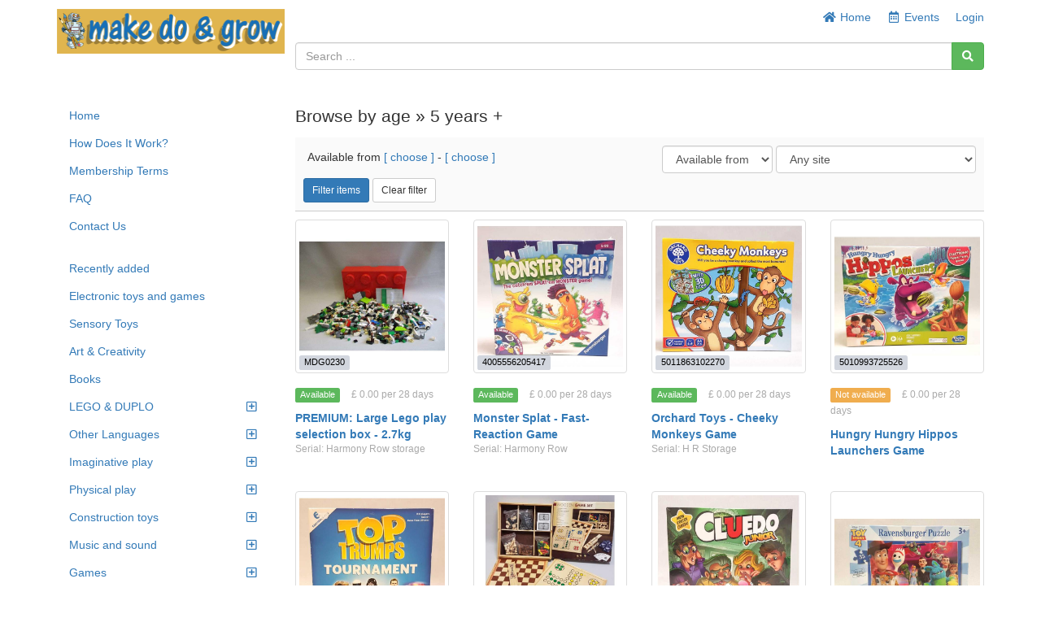

--- FILE ---
content_type: text/html; charset=UTF-8
request_url: https://library.makedogrow.co.uk/products?tagId=23&section=browsebyage
body_size: 151245
content:
<!DOCTYPE html>
<html lang="en">

<head>
    <meta charset="utf-8">
    <meta name="robots" content="all,follow">
    <meta name="googlebot" content="index,follow,snippet,archive">
    <meta name="viewport" content="width=device-width, initial-scale=1">
    <meta name="description" content="">

    <title>
                    Make Do and Grow
            </title>

    <meta name="keywords" content="">

    <link rel="icon" type="image/png" sizes="96x96" href="/images/favicon/favicon-96x96.png"/>
    <link rel="apple-touch-icon" sizes="180x180" href="/images/favicon/apple-touch-icon.png"/>
    <link rel="manifest" href="/images/favicon/site.webmanifest"/>

    <link rel="stylesheet" href="/plugins/fullcalendar/core/main.min.css?busWEmbv5IVFhs2Hv2VgQJkv9YHYDlNhyqm6Q76dp0X1CrGsw">
    <link rel="stylesheet" href="/plugins/fullcalendar/daygrid/main.min.css?busWEmbv5IVFhs2Hv2VgQJkv9YHYDlNhyqm6Q76dp0X1CrGsw">
    <link rel="stylesheet" href="/plugins/fullcalendar/timegrid/main.min.css?busWEmbv5IVFhs2Hv2VgQJkv9YHYDlNhyqm6Q76dp0X1CrGsw">
    <link rel="stylesheet" href="/plugins/timepicker/timepicker.css?busWEmbv5IVFhs2Hv2VgQJkv9YHYDlNhyqm6Q76dp0X1CrGsw">

    <link rel="stylesheet" href="/bootstrap/css/bootstrap.min.css?busWEmbv5IVFhs2Hv2VgQJkv9YHYDlNhyqm6Q76dp0X1CrGsw">
    <link rel="stylesheet" href="/resources/css/member_site.css?busWEmbv5IVFhs2Hv2VgQJkv9YHYDlNhyqm6Q76dp0X1CrGsw">
    <link rel="stylesheet" href="/resources/css/bootstrap-social.css?busWEmbv5IVFhs2Hv2VgQJkv9YHYDlNhyqm6Q76dp0X1CrGsw">
    <link rel="stylesheet" href="/plugins/datatables/datatables.min.css?busWEmbv5IVFhs2Hv2VgQJkv9YHYDlNhyqm6Q76dp0X1CrGsw">
    <link rel="stylesheet" href="/resources/admin/css/plugins/dataTables.fontAwesome.css?busWEmbv5IVFhs2Hv2VgQJkv9YHYDlNhyqm6Q76dp0X1CrGsw">
    <link rel="stylesheet" href="/resources/admin/css/plugins/buttons.dataTables.min.css?busWEmbv5IVFhs2Hv2VgQJkv9YHYDlNhyqm6Q76dp0X1CrGsw">
    <link rel="stylesheet" href="/resources/admin/css/plugins/daterange.css?busWEmbv5IVFhs2Hv2VgQJkv9YHYDlNhyqm6Q76dp0X1CrGsw">
    <link rel="stylesheet" href="/resources/css/shared.css?busWEmbv5IVFhs2Hv2VgQJkv9YHYDlNhyqm6Q76dp0X1CrGsw">

    <style>
        /* WIDGET OVERRIDES */

:root {
    --primary-color: white;
}

html, body { height: 100%; }

#all { height: 100%; }

#top-navbar.include-logo,
#top-navbar.include-search {
    height: 106px;
}
#top-navbar.include-search {
    padding-bottom: 20px;
}

#top-navbar .navbar {
    margin-bottom: 0;
}

#top-navbar .navbar-toggle {
    margin-left: 15px;
    padding-right: 0;
}

#top-navbar .nav > li > a:hover,
#top-navbar .nav > li > a:focus {
    text-decoration: underline;
    background-color: inherit;
}

#top-navbar .navbar-right li:last-child a {
    padding-right: 0;
}

#top-navbar .single-mobile-menu a {
    padding-left: 0;
    padding-right: 0;
}

#theme-content {
    padding-top: 5px;
    padding-bottom: 15px;
    min-height: 50%;
}

#theme-content-row {
    padding-top: 15px;
    padding-bottom: 15px;
}

#theme-content-divider {
    border-top: 1px solid #ccc; margin-bottom: 15px;
}

#page-body {
    padding-bottom: 20px;
}

#theme-footer-divider {
    border-top: 1px solid #CCC;
    padding: 10px;
}

#theme-footer-row {
    padding-bottom: 40px;
}

#nav-org-name a {
    color: #000;
    padding-top: 10px;
    padding-bottom: 10px;
}
#nav-org-name img {
    max-height: 80px;
    max-width: 280px;
}

#footer {
    clear:left;
}

/* bootstrap overrides */

.nav-pills > li.active > a, .nav-pills > li.active > a:hover, .nav-pills > li.active > a:focus {
    background-color: #f4f4f4;
    color: #214d75;
}

/* account_menu */

#account-nav {
    margin-bottom: 15px;
    border-bottom: 1px solid #666;
    padding-bottom: 10px;
}

/* CUSTOM CSS */

/* Media query for small desktop screens */
@media screen and (max-width: 1200px) {
    #nav-org-name img {
        max-width: 230px;
    }
}

/* Media query for tablet screens */
@media screen and (max-width: 992px) {
    #nav-org-name img {
        max-width: 240px;
    }
}

/* Media query for mobile screens */
@media screen and (max-width: 767px) {
    header {
        background-color: #efefef;
    }
    #top-navbar.include-logo {
        height: auto;
    }
    #top-navbar.include-search {
        padding-bottom: 10px;
        height: 102px;
    }
    #nav-org-name {
        max-width: 50%;
    }
    #nav-org-name a {
        padding-top: 11px;
        padding-bottom: 11px;
    }
    #nav-org-name img {
        max-height: 34px;
        max-width: 140px;
    }
    #site-name {
        margin-top: 2px;
        line-height: 20px;
        font-size: 14px;
    }
    #theme-content-row {
        padding-top: 0;
    }
}


                .nav > li.site-editable {
            display: none;
        }
        .custom-nav .fa.site-editable {
            display: none;
        }
                .ft-repairs {
            ;
        }
        .ft-events {
            ;
        }
        .ft-impact {
            ;
        }
        .ft-lockers {
            display: none;
        }
    </style>
        <link rel="stylesheet" href="https://maxcdn.bootstrapcdn.com/font-awesome/4.7.0/css/font-awesome.min.css">
    <link rel="stylesheet" href="https://cdnjs.cloudflare.com/ajax/libs/font-awesome/5.15.3/css/all.min.css">

    <script>
        var stripePaymentMethodId = "2";
        var stripePaymentFee = "0.00";
        var stripePublicApiKey = "pk_live_51Ecz7dBp1nrt2zkDKefnrwB3U0ZQfOMEv7fwm5sYHaUaw3ZQ7oYHLAr7yuzyheeq9qw0ZDHwN0ZWBOPAPhiT8iCr00bbiPMM0a";
        var pendingPaymentType = "";
        var currencyIsoCode = "GBP";
        var currencySymbol = "£";
        var minimumPaymentAmount = 1.00;
        var orgName = "Make Do and Grow";
        var isAdmin = false;
        var userType = 'member';
        var selfCheckout = "0";
        var env = "prod";
        var parseMoneyExplanation = 'Separate decimals with a dot';

                var currentUserId  = 0;
        var accountBalance = 0;
        var creditLimit    = 0;
            </script>

        <script src="https://js.stripe.com/v3/"></script>
    
    <script src="/resources/js/jQuery-3.6.0.min.js?busWEmbv5IVFhs2Hv2VgQJkv9YHYDlNhyqm6Q76dp0X1CrGsw"></script>
    <script src="/bootstrap/js/bootstrap.min.js?busWEmbv5IVFhs2Hv2VgQJkv9YHYDlNhyqm6Q76dp0X1CrGsw"></script>
    <script src="/resources/js/moment.js?busWEmbv5IVFhs2Hv2VgQJkv9YHYDlNhyqm6Q76dp0X1CrGsw"></script>
    <script src="/resources/js/member_site.js?busWEmbv5IVFhs2Hv2VgQJkv9YHYDlNhyqm6Q76dp0X1CrGsw"></script>
    <script src="/resources/js/shared.js?busWEmbv5IVFhs2Hv2VgQJkv9YHYDlNhyqm6Q76dp0X1CrGsw"></script>
    <script src="/resources/js/jquery.mark.min.js?busWEmbv5IVFhs2Hv2VgQJkv9YHYDlNhyqm6Q76dp0X1CrGsw"></script>
    <script src="/plugins/datatables/datatables.min.js?busWEmbv5IVFhs2Hv2VgQJkv9YHYDlNhyqm6Q76dp0X1CrGsw"></script>
    <script src="/resources/admin/js/plugins/datatables.buttons.html5.js?busWEmbv5IVFhs2Hv2VgQJkv9YHYDlNhyqm6Q76dp0X1CrGsw"></script>
    <script src="/resources/admin/js/plugins/daterangepicker.min.js?busWEmbv5IVFhs2Hv2VgQJkv9YHYDlNhyqm6Q76dp0X1CrGsw"></script>

    <script src="/js/payment.js?busWEmbv5IVFhs2Hv2VgQJkv9YHYDlNhyqm6Q76dp0X1CrGsw"></script>
    <script src="/plugins/fullcalendar/core/main.min.js?busWEmbv5IVFhs2Hv2VgQJkv9YHYDlNhyqm6Q76dp0X1CrGsw"></script>
    <script src="/plugins/fullcalendar/daygrid/main.min.js?busWEmbv5IVFhs2Hv2VgQJkv9YHYDlNhyqm6Q76dp0X1CrGsw"></script>
    <script src="/plugins/fullcalendar/timegrid/main.min.js?busWEmbv5IVFhs2Hv2VgQJkv9YHYDlNhyqm6Q76dp0X1CrGsw"></script>
    <script src="/plugins/fullcalendar/interaction/main.min.js?busWEmbv5IVFhs2Hv2VgQJkv9YHYDlNhyqm6Q76dp0X1CrGsw"></script>
    <script src="/plugins/timepicker/timepicker.js?busWEmbv5IVFhs2Hv2VgQJkv9YHYDlNhyqm6Q76dp0X1CrGsw"></script>
    <script src="/plugins/debounce/index.js?busWEmbv5IVFhs2Hv2VgQJkv9YHYDlNhyqm6Q76dp0X1CrGsw"></script>

    <script src='/plugins/fullcalendar/core/locales/en.js'></script>

    
    
    
</head>

<body class="not-logged-in">


<style type="text/css">
    
            .admin-only { display: none; }
    </style>


    <div id="all">

        

<header
    id="top-navbar"
    class="
        include-search        include-logo    "
>
    <nav class="navbar">
        <div class="container" id="theme-header">
            <div class="navbar-header"><a href="#" class="navbar-toggle btn-link btn-template-main" data-toggle="collapse" data-target=".top-navbar-collapse">
                    Menu
                </a>
                <div id="nav-org-name">
                    <div id="org-logo">
            <a href="/" class="navbar-brand">
            <img alt="Make Do and Grow" src="https://s3-us-west-2.amazonaws.com/lend-engine/makedoandgrow/site_images/67b767b61895b-Make-Do-&amp;-Grow-Logo-2025sm.png" id="site-logo">
        </a>
    </div>
                </div>

                                                <ul class="visible-xs nav navbar-nav pull-right single-mobile-menu">
                                                                        <li><a href="/login">Login</a></li>
                                                            </ul>
            </div>

                        <div class="hidden-xs">
                <div class="collapse navbar-collapse top-navbar-collapse">
                    <ul class="nav navbar-nav navbar-right">
                        <li class="hidden-sm hidden-md">
                            <a href="/"><i class="fa fa-fw fa-home"></i> Home</a>
                        </li>
                        
                        
    <li><a href="/events" id="site-menu-events"><i class="far fa-fw fa-calendar-alt"></i> <span class="hidden-sm">Events</span></a></li>

        <li><a href="/login" id="site-menu-login">Login</a></li>
                    </ul>
                </div>
            </div>
        </div>
    </nav>

            <div class="container">
            <div class="row">
                <div class="col-md-9 col-md-offset-3 col-sm-8 col-sm-offset-4">
                    
            
<div id="search-box">
    <form method="get" role="search" action="/products">
        <div class="input-group">
            <input type="text" name="search" id="search-text" class="form-control" value=""
                   placeholder="Search ...">
            <span class="input-group-btn">
                <button type="submit" id="search-button" class="btn btn-success" aria-label="Search"><i class="fas fa-search"></i></button>
            </span>
        </div>
        <input type="hidden" name="from" value="">
        <input type="hidden" name="to" value="">
        <input type="hidden" name="siteFilterType" value="">
    </form>
</div>

                    </div>
            </div>
        </div>
    </header>

                        
        <div class="container" id="theme-content" style="clear: both">

            
                        <div class="row" id="theme-content-row">

                

<style>
    ul.menu-child {
        padding-left: 10px;
    }
    ul.menu-child li {
         list-style-type: none;
         padding-left: 0;
    }
    ul.menu-child li > a {
        padding: 6px 15px;
        display: block;
    }
    ul.menu-child li > a:hover {
        background-color: #f3f3f3;
    }
    ul.menu-child li.active > a {
        background-color: #f3f3f3;
    }
</style>

<script>
        $(document).ready(function(){
        $("#browsebyage").collapse("show");
        window.setTimeout(setIcons, 400);
        $(document).on("click", ".submenu-label", function() {
            window.setTimeout(setIcons, 400);
        });
    });
    
    function setIcons() {
        $('ul.menu-child').each(function() {
            console.log( $(this) );
            if ($(this).hasClass('in')) {
                $(this).siblings('a').find('i').removeClass('fa-plus-square').addClass('fa-minus-square');
            } else {
                $(this).siblings('a').find('i').removeClass('fa-minus-square').addClass('fa-plus-square');
            }
        });
    }
</script>

        <div class="hidden-xs col-sm-3" role="navigation" id="leftnavbar">
        <div id="leftNavigation">
                    <ul class="nav nav-pills nav-stacked custom-nav" id="CustomPagesNav">
            
                <li class="first" id="page_1">        <a href="/home-1"><i class="fa fa-bars site-editable"></i>Home</a>        
    </li>

    
                <li class="" id="page_3">        <a href="/how-to-register-3"><i class="fa fa-bars site-editable"></i>How Does It Work?</a>        
    </li>

    
                <li class="" id="page_2">        <a href="/m-terms-2"><i class="fa fa-bars site-editable"></i>Membership Terms</a>        
    </li>

    
                <li class="" id="page_5">        <a href="/faq-5"><i class="fa fa-bars site-editable"></i>FAQ</a>        
    </li>

    
                <li class="" id="page_4">        <a href="/contact-us-4"><i class="fa fa-bars site-editable"></i>Contact Us</a>        
    </li>

    
                <li class="site-editable last" id="page_new">        <a href="/page/new"><i class="fa fa-plus site-editable"></i> Add new page/link</a>        
    </li>


    </ul>

            <br>
            <ul class="nav nav-pills nav-stacked items-nav" id="accordion1"><li class=""><a class="item-link" href="/products?show=recent">Recently added</a></li><li class=""><a class="item-link" href="/products?tagId=42">Electronic toys and games</a></li><li class=""><a class="item-link" href="/products?tagId=48">Sensory Toys</a></li><li class=""><a class="item-link" href="/products?tagId=43">Art & Creativity</a></li><li class=""><a class="item-link" href="/products?tagId=44">Books</a></li><li class="menu-parent" id="section_18"><a data-toggle="collapse" href="#left-navbar-18" data-parent="#accordion1" class="submenu-label">LEGO & DUPLO<i class="far fa-plus-square pull-right" style="margin: 3px"></i></a><ul id="left-navbar-18" class="collapse menu-child "><li class=""><a class="item-link" href="/products?sectionId=18">All LEGO & DUPLO</a></li><li class=""><a class="item-link" href="/products?tagId=47">DUPLO</a></li><li class=""><a class="item-link" href="/products?tagId=46">LEGO</a></li></ul></li><li class="menu-parent" id="section_19"><a data-toggle="collapse" href="#left-navbar-19" data-parent="#accordion1" class="submenu-label">Other Languages<i class="far fa-plus-square pull-right" style="margin: 3px"></i></a><ul id="left-navbar-19" class="collapse menu-child "><li class=""><a class="item-link" href="/products?sectionId=19">All Other Languages</a></li><li class=""><a class="item-link" href="/products?tagId=54">Other Languages</a></li></ul></li><li class="menu-parent" id="section_4"><a data-toggle="collapse" href="#left-navbar-4" data-parent="#accordion1" class="submenu-label">Imaginative play<i class="far fa-plus-square pull-right" style="margin: 3px"></i></a><ul id="left-navbar-4" class="collapse menu-child "><li class=""><a class="item-link" href="/products?sectionId=4">All Imaginative play</a></li><li class=""><a class="item-link" href="/products?tagId=32">Action figures</a></li><li class=""><a class="item-link" href="/products?tagId=37">Dress up and role play</a></li><li class=""><a class="item-link" href="/products?tagId=4">Dolls and figures</a></li><li class=""><a class="item-link" href="/products?tagId=5">Play sets</a></li><li class=""><a class="item-link" href="/products?tagId=25">Toy kitchens/ food</a></li><li class=""><a class="item-link" href="/products?tagId=8">Cars, trains and boats</a></li></ul></li><li class="menu-parent" id="section_5"><a data-toggle="collapse" href="#left-navbar-5" data-parent="#accordion1" class="submenu-label">Physical play<i class="far fa-plus-square pull-right" style="margin: 3px"></i></a><ul id="left-navbar-5" class="collapse menu-child "><li class=""><a class="item-link" href="/products?sectionId=5">All Physical play</a></li><li class=""><a class="item-link" href="/products?tagId=33">balance and strength</a></li><li class=""><a class="item-link" href="/products?tagId=7">Outdoor toys</a></li><li class=""><a class="item-link" href="/products?tagId=6">Ride-on toys</a></li><li class=""><a class="item-link" href="/products?tagId=26">Sport games</a></li><li class=""><a class="item-link" href="/products?tagId=45">Water Toys</a></li></ul></li><li class="menu-parent" id="section_12"><a data-toggle="collapse" href="#left-navbar-12" data-parent="#accordion1" class="submenu-label">Construction toys<i class="far fa-plus-square pull-right" style="margin: 3px"></i></a><ul id="left-navbar-12" class="collapse menu-child "><li class=""><a class="item-link" href="/products?sectionId=12">All Construction toys</a></li><li class=""><a class="item-link" href="/products?tagId=29">Mega Bloks</a></li><li class=""><a class="item-link" href="/products?tagId=30">Building blocks and bricks</a></li><li class=""><a class="item-link" href="/products?tagId=31">Other construction toys</a></li></ul></li><li class="menu-parent" id="section_10"><a data-toggle="collapse" href="#left-navbar-10" data-parent="#accordion1" class="submenu-label">Music and sound<i class="far fa-plus-square pull-right" style="margin: 3px"></i></a><ul id="left-navbar-10" class="collapse menu-child "><li class=""><a class="item-link" href="/products?sectionId=10">All Music and sound</a></li><li class=""><a class="item-link" href="/products?tagId=20">Musical Instruments</a></li><li class=""><a class="item-link" href="/products?tagId=21">Other musical toys</a></li></ul></li><li class="menu-parent" id="section_6"><a data-toggle="collapse" href="#left-navbar-6" data-parent="#accordion1" class="submenu-label">Games<i class="far fa-plus-square pull-right" style="margin: 3px"></i></a><ul id="left-navbar-6" class="collapse menu-child "><li class=""><a class="item-link" href="/products?sectionId=6">All Games</a></li><li class=""><a class="item-link" href="/products?tagId=51">Co-Operative Games</a></li><li class=""><a class="item-link" href="/products?tagId=52">Mystery/Puzzle Games</a></li><li class=""><a class="item-link" href="/products?tagId=49">Role-Playing Games</a></li><li class=""><a class="item-link" href="/products?tagId=50">Strategy Games</a></li><li class=""><a class="item-link" href="/products?tagId=53">Trivia/Quiz Games</a></li><li class=""><a class="item-link" href="/products?tagId=9">Family games</a></li><li class=""><a class="item-link" href="/products?tagId=17">Board Games</a></li><li class=""><a class="item-link" href="/products?tagId=18">Card Games</a></li></ul></li><li class="menu-parent" id="section_2"><a data-toggle="collapse" href="#left-navbar-2" data-parent="#accordion1" class="submenu-label">Puzzles<i class="far fa-plus-square pull-right" style="margin: 3px"></i></a><ul id="left-navbar-2" class="collapse menu-child "><li class=""><a class="item-link" href="/products?sectionId=2">All Puzzles</a></li><li class=""><a class="item-link" href="/products?tagId=3">Jigsaw puzzle</a></li><li class=""><a class="item-link" href="/products?tagId=2">Wooden & Pegged Puzzles</a></li></ul></li><li class="menu-parent" id="section_7"><a data-toggle="collapse" href="#left-navbar-7" data-parent="#accordion1" class="submenu-label">Wooden toys<i class="far fa-plus-square pull-right" style="margin: 3px"></i></a><ul id="left-navbar-7" class="collapse menu-child "><li class=""><a class="item-link" href="/products?sectionId=7">All Wooden toys</a></li><li class=""><a class="item-link" href="/products?tagId=13">Wooden blocks</a></li><li class=""><a class="item-link" href="/products?tagId=14">Wooden Stackers and Shape Sorter</a></li><li class=""><a class="item-link" href="/products?tagId=19">Other wooden toys</a></li></ul></li><li class="menu-parent" id="section_9"><a data-toggle="collapse" href="#left-navbar-9" data-parent="#accordion1" class="submenu-label">Educational toys and games<i class="far fa-plus-square pull-right" style="margin: 3px"></i></a><ul id="left-navbar-9" class="collapse menu-child "><li class=""><a class="item-link" href="/products?sectionId=9">All Educational toys and games</a></li><li class=""><a class="item-link" href="/products?tagId=34">STEM (Science, Technology, Engin</a></li><li class=""><a class="item-link" href="/products?tagId=15">Early learning</a></li></ul></li><li class="menu-parent" id="section_8"><a data-toggle="collapse" href="#left-navbar-8" data-parent="#accordion1" class="submenu-label">Browse by age<i class="far fa-plus-square pull-right" style="margin: 3px"></i></a><ul id="left-navbar-8" class="collapse menu-child "><li class=""><a class="item-link" href="/products?sectionId=8">All Browse by age</a></li><li class=""><a class="item-link" href="/products?tagId=11">Baby and toddler</a></li><li class=""><a class="item-link" href="/products?tagId=12">Preschool (3-5 years)</a></li><li class="active"><a class="item-link" href="/products?tagId=23">5 years +</a></li><li class=""><a class="item-link" href="/products?tagId=35">6 years +</a></li><li class=""><a class="item-link" href="/products?tagId=24">7 years +</a></li><li class=""><a class="item-link" href="/products?tagId=40">8 years +</a></li><li class=""><a class="item-link" href="/products?tagId=36">10 years +</a></li><li class=""><a class="item-link" href="/products?tagId=38">11 years +</a></li><li class=""><a class="item-link" href="/products?tagId=39">12 years +</a></li><li class=""><a class="item-link" href="/products?tagId=41">14 years +</a></li></ul></li></ul>
        </div>
        <br>
    </div>

<div class="visible-xs" role="navigation" id="leftnavbar">
    <div class="navbar-collapse collapse top-navbar-collapse" id="leftNavigation">
        <ul class="nav navbar-nav navbar-right">
            
    <li><a href="/events" id="site-menu-events"><i class="far fa-fw fa-calendar-alt"></i> <span class="hidden-sm">Events</span></a></li>

        <li><a href="/login" id="site-menu-login">Login</a></li>
        </ul>
                            <ul class="nav navbar-nav custom-nav" id="CustomPagesNav">
            
                <li class="first" id="page_1">        <a href="/home-1"><i class="fa fa-bars site-editable"></i>Home</a>        
    </li>

    
                <li class="" id="page_3">        <a href="/how-to-register-3"><i class="fa fa-bars site-editable"></i>How Does It Work?</a>        
    </li>

    
                <li class="" id="page_2">        <a href="/m-terms-2"><i class="fa fa-bars site-editable"></i>Membership Terms</a>        
    </li>

    
                <li class="" id="page_5">        <a href="/faq-5"><i class="fa fa-bars site-editable"></i>FAQ</a>        
    </li>

    
                <li class="" id="page_4">        <a href="/contact-us-4"><i class="fa fa-bars site-editable"></i>Contact Us</a>        
    </li>

    
                <li class="site-editable last" id="page_new">        <a href="/page/new"><i class="fa fa-plus site-editable"></i> Add new page/link</a>        
    </li>


    </ul>

            <ul class="nav navbar-nav items-nav" id="accordion1"><li class=""><a class="item-link" href="/products?show=recent">Recently added</a></li><li class=""><a class="item-link" href="/products?tagId=42">Electronic toys and games</a></li><li class=""><a class="item-link" href="/products?tagId=48">Sensory Toys</a></li><li class=""><a class="item-link" href="/products?tagId=43">Art & Creativity</a></li><li class=""><a class="item-link" href="/products?tagId=44">Books</a></li><li class="menu-parent" id="section_18"><a data-toggle="collapse" href="#top-navbar-18" data-parent="#accordion1" class="submenu-label">LEGO & DUPLO<i class="far fa-plus-square pull-right" style="margin: 3px"></i></a><ul id="top-navbar-18" class="collapse menu-child "><li class=""><a class="item-link" href="/products?sectionId=18">All LEGO & DUPLO</a></li><li class=""><a class="item-link" href="/products?tagId=47">DUPLO</a></li><li class=""><a class="item-link" href="/products?tagId=46">LEGO</a></li></ul></li><li class="menu-parent" id="section_19"><a data-toggle="collapse" href="#top-navbar-19" data-parent="#accordion1" class="submenu-label">Other Languages<i class="far fa-plus-square pull-right" style="margin: 3px"></i></a><ul id="top-navbar-19" class="collapse menu-child "><li class=""><a class="item-link" href="/products?sectionId=19">All Other Languages</a></li><li class=""><a class="item-link" href="/products?tagId=54">Other Languages</a></li></ul></li><li class="menu-parent" id="section_4"><a data-toggle="collapse" href="#top-navbar-4" data-parent="#accordion1" class="submenu-label">Imaginative play<i class="far fa-plus-square pull-right" style="margin: 3px"></i></a><ul id="top-navbar-4" class="collapse menu-child "><li class=""><a class="item-link" href="/products?sectionId=4">All Imaginative play</a></li><li class=""><a class="item-link" href="/products?tagId=32">Action figures</a></li><li class=""><a class="item-link" href="/products?tagId=37">Dress up and role play</a></li><li class=""><a class="item-link" href="/products?tagId=4">Dolls and figures</a></li><li class=""><a class="item-link" href="/products?tagId=5">Play sets</a></li><li class=""><a class="item-link" href="/products?tagId=25">Toy kitchens/ food</a></li><li class=""><a class="item-link" href="/products?tagId=8">Cars, trains and boats</a></li></ul></li><li class="menu-parent" id="section_5"><a data-toggle="collapse" href="#top-navbar-5" data-parent="#accordion1" class="submenu-label">Physical play<i class="far fa-plus-square pull-right" style="margin: 3px"></i></a><ul id="top-navbar-5" class="collapse menu-child "><li class=""><a class="item-link" href="/products?sectionId=5">All Physical play</a></li><li class=""><a class="item-link" href="/products?tagId=33">balance and strength</a></li><li class=""><a class="item-link" href="/products?tagId=7">Outdoor toys</a></li><li class=""><a class="item-link" href="/products?tagId=6">Ride-on toys</a></li><li class=""><a class="item-link" href="/products?tagId=26">Sport games</a></li><li class=""><a class="item-link" href="/products?tagId=45">Water Toys</a></li></ul></li><li class="menu-parent" id="section_12"><a data-toggle="collapse" href="#top-navbar-12" data-parent="#accordion1" class="submenu-label">Construction toys<i class="far fa-plus-square pull-right" style="margin: 3px"></i></a><ul id="top-navbar-12" class="collapse menu-child "><li class=""><a class="item-link" href="/products?sectionId=12">All Construction toys</a></li><li class=""><a class="item-link" href="/products?tagId=29">Mega Bloks</a></li><li class=""><a class="item-link" href="/products?tagId=30">Building blocks and bricks</a></li><li class=""><a class="item-link" href="/products?tagId=31">Other construction toys</a></li></ul></li><li class="menu-parent" id="section_10"><a data-toggle="collapse" href="#top-navbar-10" data-parent="#accordion1" class="submenu-label">Music and sound<i class="far fa-plus-square pull-right" style="margin: 3px"></i></a><ul id="top-navbar-10" class="collapse menu-child "><li class=""><a class="item-link" href="/products?sectionId=10">All Music and sound</a></li><li class=""><a class="item-link" href="/products?tagId=20">Musical Instruments</a></li><li class=""><a class="item-link" href="/products?tagId=21">Other musical toys</a></li></ul></li><li class="menu-parent" id="section_6"><a data-toggle="collapse" href="#top-navbar-6" data-parent="#accordion1" class="submenu-label">Games<i class="far fa-plus-square pull-right" style="margin: 3px"></i></a><ul id="top-navbar-6" class="collapse menu-child "><li class=""><a class="item-link" href="/products?sectionId=6">All Games</a></li><li class=""><a class="item-link" href="/products?tagId=51">Co-Operative Games</a></li><li class=""><a class="item-link" href="/products?tagId=52">Mystery/Puzzle Games</a></li><li class=""><a class="item-link" href="/products?tagId=49">Role-Playing Games</a></li><li class=""><a class="item-link" href="/products?tagId=50">Strategy Games</a></li><li class=""><a class="item-link" href="/products?tagId=53">Trivia/Quiz Games</a></li><li class=""><a class="item-link" href="/products?tagId=9">Family games</a></li><li class=""><a class="item-link" href="/products?tagId=17">Board Games</a></li><li class=""><a class="item-link" href="/products?tagId=18">Card Games</a></li></ul></li><li class="menu-parent" id="section_2"><a data-toggle="collapse" href="#top-navbar-2" data-parent="#accordion1" class="submenu-label">Puzzles<i class="far fa-plus-square pull-right" style="margin: 3px"></i></a><ul id="top-navbar-2" class="collapse menu-child "><li class=""><a class="item-link" href="/products?sectionId=2">All Puzzles</a></li><li class=""><a class="item-link" href="/products?tagId=3">Jigsaw puzzle</a></li><li class=""><a class="item-link" href="/products?tagId=2">Wooden & Pegged Puzzles</a></li></ul></li><li class="menu-parent" id="section_7"><a data-toggle="collapse" href="#top-navbar-7" data-parent="#accordion1" class="submenu-label">Wooden toys<i class="far fa-plus-square pull-right" style="margin: 3px"></i></a><ul id="top-navbar-7" class="collapse menu-child "><li class=""><a class="item-link" href="/products?sectionId=7">All Wooden toys</a></li><li class=""><a class="item-link" href="/products?tagId=13">Wooden blocks</a></li><li class=""><a class="item-link" href="/products?tagId=14">Wooden Stackers and Shape Sorter</a></li><li class=""><a class="item-link" href="/products?tagId=19">Other wooden toys</a></li></ul></li><li class="menu-parent" id="section_9"><a data-toggle="collapse" href="#top-navbar-9" data-parent="#accordion1" class="submenu-label">Educational toys and games<i class="far fa-plus-square pull-right" style="margin: 3px"></i></a><ul id="top-navbar-9" class="collapse menu-child "><li class=""><a class="item-link" href="/products?sectionId=9">All Educational toys and games</a></li><li class=""><a class="item-link" href="/products?tagId=34">STEM (Science, Technology, Engin</a></li><li class=""><a class="item-link" href="/products?tagId=15">Early learning</a></li></ul></li><li class="menu-parent" id="section_8"><a data-toggle="collapse" href="#top-navbar-8" data-parent="#accordion1" class="submenu-label">Browse by age<i class="far fa-plus-square pull-right" style="margin: 3px"></i></a><ul id="top-navbar-8" class="collapse menu-child "><li class=""><a class="item-link" href="/products?sectionId=8">All Browse by age</a></li><li class=""><a class="item-link" href="/products?tagId=11">Baby and toddler</a></li><li class=""><a class="item-link" href="/products?tagId=12">Preschool (3-5 years)</a></li><li class="active"><a class="item-link" href="/products?tagId=23">5 years +</a></li><li class=""><a class="item-link" href="/products?tagId=35">6 years +</a></li><li class=""><a class="item-link" href="/products?tagId=24">7 years +</a></li><li class=""><a class="item-link" href="/products?tagId=40">8 years +</a></li><li class=""><a class="item-link" href="/products?tagId=36">10 years +</a></li><li class=""><a class="item-link" href="/products?tagId=38">11 years +</a></li><li class=""><a class="item-link" href="/products?tagId=39">12 years +</a></li><li class=""><a class="item-link" href="/products?tagId=41">14 years +</a></li></ul></li></ul>
            </div>
</div>

                <div class="col-sm-9" id="page-body">

                    


                            
<script src="/plugins/dymo/DYMO.Label.Framework.3.0.js" type="text/javascript" charset="UTF-8"></script>

<h2>Browse by age &raquo; 5 years +</h2>


<div id="item-list-filter">
    
    <form method="GET" id="filterForm">
        <input type="hidden" name="tagId" value="23">
        <input type="hidden" name="section" value="browsebyage">
        <input type="hidden" name="locationId" value="">
        <input type="hidden" name="search" value="">
        <input type="hidden" name="see_variations" value="">
        <input type="hidden" name="sortBy" value="">
        <input type="hidden" name="sortDir" value="">
        <input type="hidden" name="from" id="from-date" value="">
        <input type="hidden" name="to" id="to-date" value="">
        <input type="hidden" name="e" value="">
        <input type="hidden" name="show" value="">

        <div class="row" id="site-and-date-filter" style="padding-bottom: 6px;">
            <div class="col-sm-6 item-filter-dates" style="padding: 4px 20px; ">
                Available from
                <a href="javascript:void(0);" id="from-date-picker">[ choose ]</a>
                -
                <a href="javascript:void(0);" id="to-date-picker">[ choose ]</a>
            </div>

                            <div class="col-sm-6 multi-site form-inline" style="text-align: right;">
                    <select name="siteFilterType" class="form-control" id="siteFilterType">
                        <option value="avail" >Available from</option>
                        <option value="in" >Currently at</option>
                    </select>
                    <select name="siteId" class="form-control" id="siteId">
                                                    <option  value="all">
                                Any site
                            </option>
                                                    <option  value="4">
                                Daisy Chain Early Years Project
                            </option>
                                                    <option  value="1">
                                Make Do &amp; Grow Toy Library
                            </option>
                                                    <option  value="2">
                                New Location for Sessions
                            </option>
                                                    <option  value="5">
                                Platform, Easterhouse
                            </option>
                                                    <option  value="6">
                                St Roch&#039;s Afterschool Care
                            </option>
                                            </select>
                </div>
                    </div>

        <div class="row">
            <div class="col-xs-12">
                <button type="submit" id="filterItemsButton" class="btn btn-primary btn-sm">
                    Filter items
                </button>
                <button type="submit" id="clearFilter" class="btn btn-default btn-sm">
                    Clear filter
                </button>
                            </div>
        </div>

    </form>

</div>

<div class="clearfix"></div>

<style>
    .hover-actions {
        position: absolute;
        top: 4px;
        left: 4px;
        display:none;
    }
</style>

<!-- modal loaded after successful items list basket add -->
<div id="itemAddedModal" class="modal fade" role="dialog">
    <div class="modal-dialog">
        <div class="modal-content">
            <div class="modal-body">
                <div class="alert alert-success" id="modalItemSuccess">
                    Item added to basket OK
                </div>
                <div class="alert alert-danger" id="modalItemDanger" style="display: none">
                    Error
                </div>
            </div>
            <div class="modal-footer">
                <button type="button" class="btn btn-default pull-left" data-dismiss="modal">Continue browsing</button>
                <a href="/basket" class="btn btn-success" >Go to basket</a>
            </div>
        </div>
    </div>
</div>

    <div class="row products" id="site-item-list">
        
            
            
            <div class="col-md-3 col-sm-6 col-xs-6">
                <div class="product site-item-tile">

                    <div class="img-thumbnail img-responsive">

                        
                        <a href="/product/1002"  aria-label="PREMIUM: Large Lego play selection box - 2.7kg">
                                                            <img loading="lazy" src="https://s3-us-west-2.amazonaws.com/lend-engine/makedoandgrow/large/629889b0aef53.jpg" alt="" class="img-responsive image1">
                                                    </a>

                        <span class="sku-label">
                            <label class="label bg-gray">MDG0230</label>
                        </span>
                    </div>

                    <div class="text" style="min-height: 140px">

                        <div style="padding: 10px 0">

                                                                                                <span class="label label-success">Available</span>
                                                            
                            
                                <span class="item-list-fee">
                                    
    £ 0.00

            per 28 days
                                    </span>

                                                    </div>

                        <strong>
                                                        <a href="/product/1002" >
                                PREMIUM: Large Lego play selection box - 2.7kg
                            </a>
                            
                            <div class="item-list-serial">
                                                                    Serial: Harmony Row storage
                                                            </div>
                        </strong>

                                                                                                </div>
                    <!-- /.text -->
                </div>
            </div>
                    
            
            
            <div class="col-md-3 col-sm-6 col-xs-6">
                <div class="product site-item-tile">

                    <div class="img-thumbnail img-responsive">

                        
                        <a href="/product/1011"  aria-label="Monster Splat - Fast-Reaction Game">
                                                            <img loading="lazy" src="https://s3-us-west-2.amazonaws.com/lend-engine/makedoandgrow/large/61e02ca90c9a7.jpg" alt="" class="img-responsive image1">
                                                    </a>

                        <span class="sku-label">
                            <label class="label bg-gray">4005556205417</label>
                        </span>
                    </div>

                    <div class="text" style="min-height: 140px">

                        <div style="padding: 10px 0">

                                                                                                <span class="label label-success">Available</span>
                                                            
                            
                                <span class="item-list-fee">
                                    
    £ 0.00

            per 28 days
                                    </span>

                                                    </div>

                        <strong>
                                                        <a href="/product/1011" >
                                Monster Splat - Fast-Reaction Game
                            </a>
                            
                            <div class="item-list-serial">
                                                                    Serial: Harmony Row
                                                            </div>
                        </strong>

                                                                                                </div>
                    <!-- /.text -->
                </div>
            </div>
                    
            
            
            <div class="col-md-3 col-sm-6 col-xs-6">
                <div class="product site-item-tile">

                    <div class="img-thumbnail img-responsive">

                        
                        <a href="/product/1017"  aria-label="Orchard Toys - Cheeky Monkeys Game">
                                                            <img loading="lazy" src="https://s3-us-west-2.amazonaws.com/lend-engine/makedoandgrow/large/61e0280401841.jpg" alt="" class="img-responsive image1">
                                                    </a>

                        <span class="sku-label">
                            <label class="label bg-gray">5011863102270</label>
                        </span>
                    </div>

                    <div class="text" style="min-height: 140px">

                        <div style="padding: 10px 0">

                                                                                                <span class="label label-success">Available</span>
                                                            
                            
                                <span class="item-list-fee">
                                    
    £ 0.00

            per 28 days
                                    </span>

                                                    </div>

                        <strong>
                                                        <a href="/product/1017" >
                                Orchard Toys - Cheeky Monkeys Game
                            </a>
                            
                            <div class="item-list-serial">
                                                                    Serial: H R Storage
                                                            </div>
                        </strong>

                                                                                                </div>
                    <!-- /.text -->
                </div>
            </div>
                    
            
            
            <div class="col-md-3 col-sm-6 col-xs-6">
                <div class="product site-item-tile">

                    <div class="img-thumbnail img-responsive">

                        
                        <a href="/product/1019"  aria-label="Hungry Hungry Hippos Launchers Game">
                                                            <img loading="lazy" src="https://s3-us-west-2.amazonaws.com/lend-engine/makedoandgrow/large/61e0287e7887c.jpg" alt="" class="img-responsive image1">
                                                    </a>

                        <span class="sku-label">
                            <label class="label bg-gray">5010993725526</label>
                        </span>
                    </div>

                    <div class="text" style="min-height: 140px">

                        <div style="padding: 10px 0">

                                                                                                <span class="label label-warning">Not available</span>
                                                            
                            
                                <span class="item-list-fee">
                                    
    £ 0.00

            per 28 days
                                    </span>

                                                    </div>

                        <strong>
                                                        <a href="/product/1019" >
                                Hungry Hungry Hippos Launchers Game
                            </a>
                            
                            <div class="item-list-serial">
                                                            </div>
                        </strong>

                                                                                                </div>
                    <!-- /.text -->
                </div>
            </div>
                    
            
            
            <div class="col-md-3 col-sm-6 col-xs-6">
                <div class="product site-item-tile">

                    <div class="img-thumbnail img-responsive">

                        
                        <a href="/product/1021"  aria-label="Top Trumps Tournament Game">
                                                            <img loading="lazy" src="https://s3-us-west-2.amazonaws.com/lend-engine/makedoandgrow/large/61e02589474f9.jpg" alt="" class="img-responsive image1">
                                                    </a>

                        <span class="sku-label">
                            <label class="label bg-gray">5036905013765</label>
                        </span>
                    </div>

                    <div class="text" style="min-height: 140px">

                        <div style="padding: 10px 0">

                                                                                                <span class="label label-success">Available</span>
                                                            
                            
                                <span class="item-list-fee">
                                    
    £ 0.00

            per 28 days
                                    </span>

                                                    </div>

                        <strong>
                                                        <a href="/product/1021" >
                                Top Trumps Tournament Game
                            </a>
                            
                            <div class="item-list-serial">
                                                                    Serial: Harmony Row Storage
                                                            </div>
                        </strong>

                                                                                                </div>
                    <!-- /.text -->
                </div>
            </div>
                    
            
            
            <div class="col-md-3 col-sm-6 col-xs-6">
                <div class="product site-item-tile">

                    <div class="img-thumbnail img-responsive">

                        
                        <a href="/product/1024"  aria-label="Wooden Game Set - 10 Classic Games">
                                                            <img loading="lazy" src="https://s3-us-west-2.amazonaws.com/lend-engine/makedoandgrow/large/61deec624116f.jpg" alt="" class="img-responsive image1">
                                                    </a>

                        <span class="sku-label">
                            <label class="label bg-gray">4304493399471</label>
                        </span>
                    </div>

                    <div class="text" style="min-height: 140px">

                        <div style="padding: 10px 0">

                                                                                                <span class="label label-warning">Not available</span>
                                                            
                            
                                <span class="item-list-fee">
                                    
    £ 0.00

            per 28 days
                                    </span>

                                                    </div>

                        <strong>
                                                        <a href="/product/1024" >
                                Wooden Game Set - 10 Classic Games
                            </a>
                            
                            <div class="item-list-serial">
                                                            </div>
                        </strong>

                                                                                                </div>
                    <!-- /.text -->
                </div>
            </div>
                    
            
            
            <div class="col-md-3 col-sm-6 col-xs-6">
                <div class="product site-item-tile">

                    <div class="img-thumbnail img-responsive">

                        
                        <a href="/product/1025"  aria-label="Cluedo Junior">
                                                            <img loading="lazy" src="https://s3-us-west-2.amazonaws.com/lend-engine/makedoandgrow/large/61e0271edb850.jpg" alt="" class="img-responsive image1">
                                                    </a>

                        <span class="sku-label">
                            <label class="label bg-gray">5010993665273</label>
                        </span>
                    </div>

                    <div class="text" style="min-height: 140px">

                        <div style="padding: 10px 0">

                                                                                                <span class="label label-success">Available</span>
                                                            
                            
                                <span class="item-list-fee">
                                    
    £ 0.00

            per 28 days
                                    </span>

                                                    </div>

                        <strong>
                                                        <a href="/product/1025" >
                                Cluedo Junior
                            </a>
                            
                            <div class="item-list-serial">
                                                                    Serial: Harmony Row Storage
                                                            </div>
                        </strong>

                                                                                                </div>
                    <!-- /.text -->
                </div>
            </div>
                    
            
            
            <div class="col-md-3 col-sm-6 col-xs-6">
                <div class="product site-item-tile">

                    <div class="img-thumbnail img-responsive">

                        
                        <a href="/product/1060"  aria-label="Toy Story 4 Puzzle (35pcs)">
                                                            <img loading="lazy" src="https://s3-us-west-2.amazonaws.com/lend-engine/makedoandgrow/large/61df0d712b24e.jpg" alt="" class="img-responsive image1">
                                                    </a>

                        <span class="sku-label">
                            <label class="label bg-gray">4005556087969</label>
                        </span>
                    </div>

                    <div class="text" style="min-height: 140px">

                        <div style="padding: 10px 0">

                                                                                                <span class="label label-info">On loan</span>
                                                            
                            
                                <span class="item-list-fee">
                                    
    £ 0.00

            per 28 days
                                    </span>

                                                    </div>

                        <strong>
                                                        <a href="/product/1060" >
                                Toy Story 4 Puzzle (35pcs)
                            </a>
                            
                            <div class="item-list-serial">
                                                                    Serial: Harmony Row Storage
                                                            </div>
                        </strong>

                                                                                                </div>
                    <!-- /.text -->
                </div>
            </div>
                    
            
            
            <div class="col-md-3 col-sm-6 col-xs-6">
                <div class="product site-item-tile">

                    <div class="img-thumbnail img-responsive">

                        
                        <a href="/product/1068"  aria-label="ELC Fairy Snap Game">
                                                            <img loading="lazy" src="https://s3-us-west-2.amazonaws.com/lend-engine/makedoandgrow/large/61e012840bcd7.jpg" alt="" class="img-responsive image1">
                                                    </a>

                        <span class="sku-label">
                            <label class="label bg-gray">5050048021395</label>
                        </span>
                    </div>

                    <div class="text" style="min-height: 140px">

                        <div style="padding: 10px 0">

                                                                                                <span class="label label-success">Available</span>
                                                            
                            
                                <span class="item-list-fee">
                                    
    £ 0.00

            per 28 days
                                    </span>

                                                    </div>

                        <strong>
                                                        <a href="/product/1068" >
                                ELC Fairy Snap Game
                            </a>
                            
                            <div class="item-list-serial">
                                                                    Serial: Harmony Row Storage
                                                            </div>
                        </strong>

                                                                                                </div>
                    <!-- /.text -->
                </div>
            </div>
                    
            
            
            <div class="col-md-3 col-sm-6 col-xs-6">
                <div class="product site-item-tile">

                    <div class="img-thumbnail img-responsive">

                        
                        <a href="/product/1073"  aria-label="The Cat in the hat - Floor Puzzle (48 giant pcs)">
                                                            <img loading="lazy" src="https://s3-us-west-2.amazonaws.com/lend-engine/makedoandgrow/large/61e012e84cc08.jpg" alt="" class="img-responsive image1">
                                                    </a>

                        <span class="sku-label">
                            <label class="label bg-gray">9781742113425</label>
                        </span>
                    </div>

                    <div class="text" style="min-height: 140px">

                        <div style="padding: 10px 0">

                                                                                                <span class="label label-success">Available</span>
                                                            
                            
                                <span class="item-list-fee">
                                    
    £ 0.00

            per 28 days
                                    </span>

                                                    </div>

                        <strong>
                                                        <a href="/product/1073" >
                                The Cat in the hat - Floor Puzzle (48 giant pcs)
                            </a>
                            
                            <div class="item-list-serial">
                                                                    Serial: Harmony Row Storage
                                                            </div>
                        </strong>

                                                                                                </div>
                    <!-- /.text -->
                </div>
            </div>
                    
            
            
            <div class="col-md-3 col-sm-6 col-xs-6">
                <div class="product site-item-tile">

                    <div class="img-thumbnail img-responsive">

                        
                        <a href="/product/1080"  aria-label="Fireman Sam Hose set">
                                                            <img loading="lazy" src="https://s3-us-west-2.amazonaws.com/lend-engine/makedoandgrow/large/61defe18a3317.jpg" alt="" class="img-responsive image1">
                                                    </a>

                        <span class="sku-label">
                            <label class="label bg-gray">1080</label>
                        </span>
                    </div>

                    <div class="text" style="min-height: 140px">

                        <div style="padding: 10px 0">

                                                                                                <span class="label label-success">Available</span>
                                                            
                            
                                <span class="item-list-fee">
                                    
    £ 0.00

            per 28 days
                                    </span>

                                                    </div>

                        <strong>
                                                        <a href="/product/1080" >
                                Fireman Sam Hose set
                            </a>
                            
                            <div class="item-list-serial">
                                                                    Serial: G3-2
                                                            </div>
                        </strong>

                                                                                                </div>
                    <!-- /.text -->
                </div>
            </div>
                    
            
            
            <div class="col-md-3 col-sm-6 col-xs-6">
                <div class="product site-item-tile">

                    <div class="img-thumbnail img-responsive">

                        
                        <a href="/product/1083"  aria-label="PREMIUM: Avengers HERO VISION - Iron Man">
                                                            <img loading="lazy" src="https://s3-us-west-2.amazonaws.com/lend-engine/makedoandgrow/large/61deff65aff41.jpg" alt="" class="img-responsive image1">
                                                    </a>

                        <span class="sku-label">
                            <label class="label bg-gray">5010993525331</label>
                        </span>
                    </div>

                    <div class="text" style="min-height: 140px">

                        <div style="padding: 10px 0">

                                                                                                <span class="label label-success">Available</span>
                                                            
                            
                                <span class="item-list-fee">
                                    
    £ 0.00

            per 28 days
                                    </span>

                                                    </div>

                        <strong>
                                                        <a href="/product/1083" >
                                PREMIUM: Avengers HERO VISION - Iron Man
                            </a>
                            
                            <div class="item-list-serial">
                                                                    Serial: A4-6
                                                            </div>
                        </strong>

                                                                                                </div>
                    <!-- /.text -->
                </div>
            </div>
                    
            
            
            <div class="col-md-3 col-sm-6 col-xs-6">
                <div class="product site-item-tile">

                    <div class="img-thumbnail img-responsive">

                        
                        <a href="/product/1084"  aria-label="Jaques of London - Garden Quoits Set">
                                                            <img loading="lazy" src="https://s3-us-west-2.amazonaws.com/lend-engine/makedoandgrow/large/621614ff7e941.jpg" alt="" class="img-responsive image1">
                                                    </a>

                        <span class="sku-label">
                            <label class="label bg-gray">1084</label>
                        </span>
                    </div>

                    <div class="text" style="min-height: 140px">

                        <div style="padding: 10px 0">

                                                                                                <span class="label label-success">Available</span>
                                                            
                            
                                <span class="item-list-fee">
                                    
    £ 0.00

            per 28 days
                                    </span>

                                                    </div>

                        <strong>
                                                        <a href="/product/1084" >
                                Jaques of London - Garden Quoits Set
                            </a>
                            
                            <div class="item-list-serial">
                                                                    Serial: G2-2
                                                            </div>
                        </strong>

                                                                                                </div>
                    <!-- /.text -->
                </div>
            </div>
                    
            
            
            <div class="col-md-3 col-sm-6 col-xs-6">
                <div class="product site-item-tile">

                    <div class="img-thumbnail img-responsive">

                        
                        <a href="/product/1085"  aria-label="Star Light Hover Football-  Air Power Football and Light">
                                                            <img loading="lazy" src="https://s3-us-west-2.amazonaws.com/lend-engine/makedoandgrow/large/6217874e99cd9.jpg" alt="" class="img-responsive image1">
                                                    </a>

                        <span class="sku-label">
                            <label class="label bg-gray">X0017LYDFR</label>
                        </span>
                    </div>

                    <div class="text" style="min-height: 140px">

                        <div style="padding: 10px 0">

                                                                                                <span class="label label-success">Available</span>
                                                            
                            
                                <span class="item-list-fee">
                                    
    £ 0.00

            per 28 days
                                    </span>

                                                    </div>

                        <strong>
                                                        <a href="/product/1085" >
                                Star Light Hover Football-  Air Power Football and Light
                            </a>
                            
                            <div class="item-list-serial">
                                                                    Serial: A4-3
                                                            </div>
                        </strong>

                                                                                                </div>
                    <!-- /.text -->
                </div>
            </div>
                    
            
            
            <div class="col-md-3 col-sm-6 col-xs-6">
                <div class="product site-item-tile">

                    <div class="img-thumbnail img-responsive">

                        
                        <a href="/product/1087"  aria-label="Power Launcher Stomp Rocket  - Launch Toy">
                                                            <img loading="lazy" src="https://s3-us-west-2.amazonaws.com/lend-engine/makedoandgrow/large/61dee992d972d.jpg" alt="" class="img-responsive image1">
                                                    </a>

                        <span class="sku-label">
                            <label class="label bg-gray">X001B302FL</label>
                        </span>
                    </div>

                    <div class="text" style="min-height: 140px">

                        <div style="padding: 10px 0">

                                                                                                <span class="label label-success">Available</span>
                                                            
                            
                                <span class="item-list-fee">
                                    
    £ 0.00

            per 28 days
                                    </span>

                                                    </div>

                        <strong>
                                                        <a href="/product/1087" >
                                Power Launcher Stomp Rocket  - Launch Toy
                            </a>
                            
                            <div class="item-list-serial">
                                                                    Serial: D1-1
                                                            </div>
                        </strong>

                                                                                                </div>
                    <!-- /.text -->
                </div>
            </div>
                    
            
            
            <div class="col-md-3 col-sm-6 col-xs-6">
                <div class="product site-item-tile">

                    <div class="img-thumbnail img-responsive">

                        
                        <a href="/product/1090"  aria-label="3 in 1 Basketball Hoop and Goal">
                                                            <img loading="lazy" src="https://s3-us-west-2.amazonaws.com/lend-engine/makedoandgrow/large/6290bf762dfae.jpg" alt="" class="img-responsive image1">
                                                    </a>

                        <span class="sku-label">
                            <label class="label bg-gray">MDG0009</label>
                        </span>
                    </div>

                    <div class="text" style="min-height: 140px">

                        <div style="padding: 10px 0">

                                                                                                <span class="label label-success">Available</span>
                                                            
                            
                                <span class="item-list-fee">
                                    
    £ 0.00

            per 28 days
                                    </span>

                                                    </div>

                        <strong>
                                                        <a href="/product/1090" >
                                3 in 1 Basketball Hoop and Goal
                            </a>
                            
                            <div class="item-list-serial">
                                                                    Serial: Harmony Row Storage
                                                            </div>
                        </strong>

                                                                                                </div>
                    <!-- /.text -->
                </div>
            </div>
                    
            
            
            <div class="col-md-3 col-sm-6 col-xs-6">
                <div class="product site-item-tile">

                    <div class="img-thumbnail img-responsive">

                        
                        <a href="/product/1094"  aria-label="Track Train Worlds - Dinosaurs theme series">
                                                            <img loading="lazy" src="https://s3-us-west-2.amazonaws.com/lend-engine/makedoandgrow/large/61dff5c8a65be.jpg" alt="" class="img-responsive image1">
                                                    </a>

                        <span class="sku-label">
                            <label class="label bg-gray">X0010FDZ09</label>
                        </span>
                    </div>

                    <div class="text" style="min-height: 140px">

                        <div style="padding: 10px 0">

                                                                                                <span class="label label-warning">Not available</span>
                                                            
                            
                                <span class="item-list-fee">
                                    
    £ 0.00

            per 28 days
                                    </span>

                                                    </div>

                        <strong>
                                                        <a href="/product/1094" >
                                Track Train Worlds - Dinosaurs theme series
                            </a>
                            
                            <div class="item-list-serial">
                                                            </div>
                        </strong>

                                                                                                </div>
                    <!-- /.text -->
                </div>
            </div>
                    
            
            
            <div class="col-md-3 col-sm-6 col-xs-6">
                <div class="product site-item-tile">

                    <div class="img-thumbnail img-responsive">

                        
                        <a href="/product/1096"  aria-label="Chad Valley 60 piece Wooden Train Set A">
                                                            <img loading="lazy" src="https://s3-us-west-2.amazonaws.com/lend-engine/makedoandgrow/large/61dff7959e4fa.jpg" alt="" class="img-responsive image1">
                                                    </a>

                        <span class="sku-label">
                            <label class="label bg-gray">5057740248204</label>
                        </span>
                    </div>

                    <div class="text" style="min-height: 140px">

                        <div style="padding: 10px 0">

                                                                                                <span class="label label-success">Available</span>
                                                            
                            
                                <span class="item-list-fee">
                                    
    £ 0.00

            per 28 days
                                    </span>

                                                    </div>

                        <strong>
                                                        <a href="/product/1096" >
                                Chad Valley 60 piece Wooden Train Set A
                            </a>
                            
                            <div class="item-list-serial">
                                                                    Serial: B4-1
                                                            </div>
                        </strong>

                                                                                                </div>
                    <!-- /.text -->
                </div>
            </div>
                    
            
            
            <div class="col-md-3 col-sm-6 col-xs-6">
                <div class="product site-item-tile">

                    <div class="img-thumbnail img-responsive">

                        
                        <a href="/product/1101"  aria-label="Trolls World Tour - Poppy Superstar Singing Toy">
                                                            <img loading="lazy" src="https://s3-us-west-2.amazonaws.com/lend-engine/makedoandgrow/large/61df0af66488d.jpg" alt="" class="img-responsive image1">
                                                    </a>

                        <span class="sku-label">
                            <label class="label bg-gray">5010993681365</label>
                        </span>
                    </div>

                    <div class="text" style="min-height: 140px">

                        <div style="padding: 10px 0">

                                                                                                <span class="label label-success">Available</span>
                                                            
                            
                                <span class="item-list-fee">
                                    
    £ 0.00

            per 28 days
                                    </span>

                                                    </div>

                        <strong>
                                                        <a href="/product/1101" >
                                Trolls World Tour - Poppy Superstar Singing Toy
                            </a>
                            
                            <div class="item-list-serial">
                                                                    Serial: E2-1
                                                            </div>
                        </strong>

                                                                                                </div>
                    <!-- /.text -->
                </div>
            </div>
                    
            
            
            <div class="col-md-3 col-sm-6 col-xs-6">
                <div class="product site-item-tile">

                    <div class="img-thumbnail img-responsive">

                        
                        <a href="/product/1107"  aria-label="Disney Princess Shimmering Song Rapunzel, Singing Doll">
                                                            <img loading="lazy" src="https://s3-us-west-2.amazonaws.com/lend-engine/makedoandgrow/large/61df0437b2c69.jpg" alt="" class="img-responsive image1">
                                                    </a>

                        <span class="sku-label">
                            <label class="label bg-gray">1107</label>
                        </span>
                    </div>

                    <div class="text" style="min-height: 140px">

                        <div style="padding: 10px 0">

                                                                                                <span class="label label-success">Available</span>
                                                            
                            
                                <span class="item-list-fee">
                                    
    £ 0.00

            per 28 days
                                    </span>

                                                    </div>

                        <strong>
                                                        <a href="/product/1107" >
                                Disney Princess Shimmering Song Rapunzel, Singing Doll
                            </a>
                            
                            <div class="item-list-serial">
                                                                    Serial: F4-1
                                                            </div>
                        </strong>

                                                                                                </div>
                    <!-- /.text -->
                </div>
            </div>
                    
            
            
            <div class="col-md-3 col-sm-6 col-xs-6">
                <div class="product site-item-tile">

                    <div class="img-thumbnail img-responsive">

                        
                        <a href="/product/1112"  aria-label="Disney Frozen 2 Elsa Fashion Doll">
                                                            <img loading="lazy" src="https://s3-us-west-2.amazonaws.com/lend-engine/makedoandgrow/large/61df0469d604b.jpg" alt="" class="img-responsive image1">
                                                    </a>

                        <span class="sku-label">
                            <label class="label bg-gray">5010993608331</label>
                        </span>
                    </div>

                    <div class="text" style="min-height: 140px">

                        <div style="padding: 10px 0">

                                                                                                <span class="label label-success">Available</span>
                                                            
                            
                                <span class="item-list-fee">
                                    
    £ 0.00

            per 28 days
                                    </span>

                                                    </div>

                        <strong>
                                                        <a href="/product/1112" >
                                Disney Frozen 2 Elsa Fashion Doll
                            </a>
                            
                            <div class="item-list-serial">
                                                                    Serial: F4-1
                                                            </div>
                        </strong>

                                                                                                </div>
                    <!-- /.text -->
                </div>
            </div>
                    
            
            
            <div class="col-md-3 col-sm-6 col-xs-6">
                <div class="product site-item-tile">

                    <div class="img-thumbnail img-responsive">

                        
                        <a href="/product/1116"  aria-label="Trolls - Tour Balloon Play and Go">
                                                            <img loading="lazy" src="https://s3-us-west-2.amazonaws.com/lend-engine/makedoandgrow/large/61df0b4cc64c9.jpg" alt="" class="img-responsive image1">
                                                    </a>

                        <span class="sku-label">
                            <label class="label bg-gray">1116</label>
                        </span>
                    </div>

                    <div class="text" style="min-height: 140px">

                        <div style="padding: 10px 0">

                                                                                                <span class="label label-success">Available</span>
                                                            
                            
                                <span class="item-list-fee">
                                    
    £ 0.00

            per 28 days
                                    </span>

                                                    </div>

                        <strong>
                                                        <a href="/product/1116" >
                                Trolls - Tour Balloon Play and Go
                            </a>
                            
                            <div class="item-list-serial">
                                                                    Serial: E4-1
                                                            </div>
                        </strong>

                                                                                                </div>
                    <!-- /.text -->
                </div>
            </div>
                    
            
            
            <div class="col-md-3 col-sm-6 col-xs-6">
                <div class="product site-item-tile">

                    <div class="img-thumbnail img-responsive">

                        
                        <a href="/product/1119"  aria-label="Barbie Careers: Ken Doll Soccer Player">
                                                            <img loading="lazy" src="https://s3-us-west-2.amazonaws.com/lend-engine/makedoandgrow/large/61df0bf5c861a.jpg" alt="" class="img-responsive image1">
                                                    </a>

                        <span class="sku-label">
                            <label class="label bg-gray">887961696882</label>
                        </span>
                    </div>

                    <div class="text" style="min-height: 140px">

                        <div style="padding: 10px 0">

                                                                                                <span class="label label-success">Available</span>
                                                            
                            
                                <span class="item-list-fee">
                                    
    £ 0.00

            per 28 days
                                    </span>

                                                    </div>

                        <strong>
                                                        <a href="/product/1119" >
                                Barbie Careers: Ken Doll Soccer Player
                            </a>
                            
                            <div class="item-list-serial">
                                                                    Serial: B2-1
                                                            </div>
                        </strong>

                                                                                                </div>
                    <!-- /.text -->
                </div>
            </div>
                    
            
            
            <div class="col-md-3 col-sm-6 col-xs-6">
                <div class="product site-item-tile">

                    <div class="img-thumbnail img-responsive">

                        
                        <a href="/product/1121"  aria-label="Spirit Untamed Herd Horse Figure">
                                                            <img loading="lazy" src="https://s3-us-west-2.amazonaws.com/lend-engine/makedoandgrow/large/61df09fbc25d5.jpg" alt="" class="img-responsive image1">
                                                    </a>

                        <span class="sku-label">
                            <label class="label bg-gray">887961954920</label>
                        </span>
                    </div>

                    <div class="text" style="min-height: 140px">

                        <div style="padding: 10px 0">

                                                                                                <span class="label label-success">Available</span>
                                                            
                            
                                <span class="item-list-fee">
                                    
    £ 0.00

            per 28 days
                                    </span>

                                                    </div>

                        <strong>
                                                        <a href="/product/1121" >
                                Spirit Untamed Herd Horse Figure
                            </a>
                            
                            <div class="item-list-serial">
                                                                    Serial: E2-1
                                                            </div>
                        </strong>

                                                                                                </div>
                    <!-- /.text -->
                </div>
            </div>
                    
            
            
            <div class="col-md-3 col-sm-6 col-xs-6">
                <div class="product site-item-tile">

                    <div class="img-thumbnail img-responsive">

                        
                        <a href="/product/1123"  aria-label="Sylvanian Families - Yellow Labrador Family">
                                                            <img loading="lazy" src="https://s3-us-west-2.amazonaws.com/lend-engine/makedoandgrow/large/61df07edc4635.jpg" alt="" class="img-responsive image1">
                                                    </a>

                        <span class="sku-label">
                            <label class="label bg-gray">1494</label>
                        </span>
                    </div>

                    <div class="text" style="min-height: 140px">

                        <div style="padding: 10px 0">

                                                                                                <span class="label label-success">Available</span>
                                                            
                            
                                <span class="item-list-fee">
                                    
    £ 0.00

            per 28 days
                                    </span>

                                                    </div>

                        <strong>
                                                        <a href="/product/1123" >
                                Sylvanian Families - Yellow Labrador Family
                            </a>
                                                            <div style="font-weight: normal; font-size: 11px;" class="item-list-qty">
                                    1 of 2 Available
                                </div>
                            
                            <div class="item-list-serial">
                                                            </div>
                        </strong>

                                                                                                </div>
                    <!-- /.text -->
                </div>
            </div>
                    
            
            
            <div class="col-md-3 col-sm-6 col-xs-6">
                <div class="product site-item-tile">

                    <div class="img-thumbnail img-responsive">

                        
                        <a href="/product/1127"  aria-label="PREMIUM: Teeter Popper - balance board (blue)">
                                                            <img loading="lazy" src="https://s3-us-west-2.amazonaws.com/lend-engine/makedoandgrow/large/62051f4aea53c.jpg" alt="" class="img-responsive image1">
                                                    </a>

                        <span class="sku-label">
                            <label class="label bg-gray">1127</label>
                        </span>
                    </div>

                    <div class="text" style="min-height: 140px">

                        <div style="padding: 10px 0">

                                                                                                <span class="label label-success">Available</span>
                                                            
                            
                                <span class="item-list-fee">
                                    
    £ 0.00

            per 28 days
                                    </span>

                                                    </div>

                        <strong>
                                                        <a href="/product/1127" >
                                PREMIUM: Teeter Popper - balance board (blue)
                            </a>
                            
                            <div class="item-list-serial">
                                                                    Serial: shelf beside B2-1 box
                                                            </div>
                        </strong>

                                                                                                </div>
                    <!-- /.text -->
                </div>
            </div>
                    
            
            
            <div class="col-md-3 col-sm-6 col-xs-6">
                <div class="product site-item-tile">

                    <div class="img-thumbnail img-responsive">

                        
                        <a href="/product/1129"  aria-label="PREMIUM: Wooden Balance Board - Open play">
                                                            <img loading="lazy" src="https://s3-us-west-2.amazonaws.com/lend-engine/makedoandgrow/large/6205192e96bf9.jpg" alt="" class="img-responsive image1">
                                                    </a>

                        <span class="sku-label">
                            <label class="label bg-gray">1128</label>
                        </span>
                    </div>

                    <div class="text" style="min-height: 140px">

                        <div style="padding: 10px 0">

                                                                                                <span class="label label-success">Available</span>
                                                            
                            
                                <span class="item-list-fee">
                                    
    £ 0.00

            per 28 days
                                    </span>

                                                    </div>

                        <strong>
                                                        <a href="/product/1129" >
                                PREMIUM: Wooden Balance Board - Open play
                            </a>
                            
                            <div class="item-list-serial">
                                                            </div>
                        </strong>

                                                                                                </div>
                    <!-- /.text -->
                </div>
            </div>
                    
            
            
            <div class="col-md-3 col-sm-6 col-xs-6">
                <div class="product site-item-tile">

                    <div class="img-thumbnail img-responsive">

                        
                        <a href="/product/1132"  aria-label="Education Board (chalkboard and whiteboard)">
                                                            <img loading="lazy" src="https://s3-us-west-2.amazonaws.com/lend-engine/makedoandgrow/large/61dff889ddf73.jpg" alt="" class="img-responsive image1">
                                                    </a>

                        <span class="sku-label">
                            <label class="label bg-gray">6948381100138</label>
                        </span>
                    </div>

                    <div class="text" style="min-height: 140px">

                        <div style="padding: 10px 0">

                                                                                                <span class="label label-info">On loan</span>
                                                            
                            
                                <span class="item-list-fee">
                                    
    £ 0.00

            per 28 days
                                    </span>

                                                    </div>

                        <strong>
                                                        <a href="/product/1132" >
                                Education Board (chalkboard and whiteboard)
                            </a>
                            
                            <div class="item-list-serial">
                                                            </div>
                        </strong>

                                                                                                </div>
                    <!-- /.text -->
                </div>
            </div>
                    
            
            
            <div class="col-md-3 col-sm-6 col-xs-6">
                <div class="product site-item-tile">

                    <div class="img-thumbnail img-responsive">

                        
                        <a href="/product/1135"  aria-label="Spirit Untamed Horse Figure 2">
                                                            <img loading="lazy" src="https://s3-us-west-2.amazonaws.com/lend-engine/makedoandgrow/large/61df0a221b378.jpg" alt="" class="img-responsive image1">
                                                    </a>

                        <span class="sku-label">
                            <label class="label bg-gray">887961954913</label>
                        </span>
                    </div>

                    <div class="text" style="min-height: 140px">

                        <div style="padding: 10px 0">

                                                                                                <span class="label label-success">Available</span>
                                                            
                            
                                <span class="item-list-fee">
                                    
    £ 0.00

            per 28 days
                                    </span>

                                                    </div>

                        <strong>
                                                        <a href="/product/1135" >
                                Spirit Untamed Horse Figure 2
                            </a>
                            
                            <div class="item-list-serial">
                                                                    Serial: E2-1
                                                            </div>
                        </strong>

                                                                                                </div>
                    <!-- /.text -->
                </div>
            </div>
                    
            
            
            <div class="col-md-3 col-sm-6 col-xs-6">
                <div class="product site-item-tile">

                    <div class="img-thumbnail img-responsive">

                        
                        <a href="/product/1137"  aria-label="Pizza Party! Wooden Pizza Toy - Pretend Play Food">
                                                            <img loading="lazy" src="https://s3-us-west-2.amazonaws.com/lend-engine/makedoandgrow/large/620be7582c811.jpg" alt="" class="img-responsive image1">
                                                    </a>

                        <span class="sku-label">
                            <label class="label bg-gray">X0015VZOHF</label>
                        </span>
                    </div>

                    <div class="text" style="min-height: 140px">

                        <div style="padding: 10px 0">

                                                                                                <span class="label label-success">Available</span>
                                                            
                            
                                <span class="item-list-fee">
                                    
    £ 0.00

            per 28 days
                                    </span>

                                                    </div>

                        <strong>
                                                        <a href="/product/1137" >
                                Pizza Party! Wooden Pizza Toy - Pretend Play Food
                            </a>
                            
                            <div class="item-list-serial">
                                                                    Serial: B2-1
                                                            </div>
                        </strong>

                                                                                                </div>
                    <!-- /.text -->
                </div>
            </div>
                    
            
            
            <div class="col-md-3 col-sm-6 col-xs-6">
                <div class="product site-item-tile">

                    <div class="img-thumbnail img-responsive">

                        
                        <a href="/product/1143"  aria-label="Let&#039;s Pretend - Shopping Play Food Set">
                                                            <img loading="lazy" src="https://s3-us-west-2.amazonaws.com/lend-engine/makedoandgrow/large/627cd872acd6f.jpg" alt="" class="img-responsive image1">
                                                    </a>

                        <span class="sku-label">
                            <label class="label bg-gray">X0015W0CGH</label>
                        </span>
                    </div>

                    <div class="text" style="min-height: 140px">

                        <div style="padding: 10px 0">

                                                                                                <span class="label label-success">Available</span>
                                                            
                            
                                <span class="item-list-fee">
                                    
    £ 0.00

            per 28 days
                                    </span>

                                                    </div>

                        <strong>
                                                        <a href="/product/1143" >
                                Let&#039;s Pretend - Shopping Play Food Set
                            </a>
                            
                            <div class="item-list-serial">
                                                                    Serial: G2-2
                                                            </div>
                        </strong>

                                                                                                </div>
                    <!-- /.text -->
                </div>
            </div>
                    
            
            
            <div class="col-md-3 col-sm-6 col-xs-6">
                <div class="product site-item-tile">

                    <div class="img-thumbnail img-responsive">

                        
                        <a href="/product/1160"  aria-label="Trampoline Tennis Game">
                                                            <img loading="lazy" src="https://s3-us-west-2.amazonaws.com/lend-engine/makedoandgrow/large/6205112c47ef3.jpg" alt="" class="img-responsive image1">
                                                    </a>

                        <span class="sku-label">
                            <label class="label bg-gray">716053036988</label>
                        </span>
                    </div>

                    <div class="text" style="min-height: 140px">

                        <div style="padding: 10px 0">

                                                                                                <span class="label label-success">Available</span>
                                                            
                            
                                <span class="item-list-fee">
                                    
    £ 0.00

            per 28 days
                                    </span>

                                                    </div>

                        <strong>
                                                        <a href="/product/1160" >
                                Trampoline Tennis Game
                            </a>
                            
                            <div class="item-list-serial">
                                                                    Serial: C1- S
                                                            </div>
                        </strong>

                                                                                                </div>
                    <!-- /.text -->
                </div>
            </div>
                    
            
            
            <div class="col-md-3 col-sm-6 col-xs-6">
                <div class="product site-item-tile">

                    <div class="img-thumbnail img-responsive">

                        
                        <a href="/product/1164"  aria-label="Melissa &amp; Doug: Farm Animals - 4 in 1 - 12 piece puzzles">
                                                            <img loading="lazy" src="https://s3-us-west-2.amazonaws.com/lend-engine/makedoandgrow/large/620e79ebcb165.jpg" alt="" class="img-responsive image1">
                                                    </a>

                        <span class="sku-label">
                            <label class="label bg-gray">000772137935</label>
                        </span>
                    </div>

                    <div class="text" style="min-height: 140px">

                        <div style="padding: 10px 0">

                                                                                                <span class="label label-success">Available</span>
                                                            
                            
                                <span class="item-list-fee">
                                    
    £ 0.00

            per 28 days
                                    </span>

                                                    </div>

                        <strong>
                                                        <a href="/product/1164" >
                                Melissa &amp; Doug: Farm Animals - 4 in 1 - 12 piece puzzles
                            </a>
                            
                            <div class="item-list-serial">
                                                                    Serial: A4-1
                                                            </div>
                        </strong>

                                                                                                </div>
                    <!-- /.text -->
                </div>
            </div>
                    
            
            
            <div class="col-md-3 col-sm-6 col-xs-6">
                <div class="product site-item-tile">

                    <div class="img-thumbnail img-responsive">

                        
                        <a href="/product/1165"  aria-label="Junior Scrabble">
                                                            <img loading="lazy" src="https://s3-us-west-2.amazonaws.com/lend-engine/makedoandgrow/large/62727f1a1461f.jpg" alt="" class="img-responsive image1">
                                                    </a>

                        <span class="sku-label">
                            <label class="label bg-gray">5011363150047</label>
                        </span>
                    </div>

                    <div class="text" style="min-height: 140px">

                        <div style="padding: 10px 0">

                                                                                                <span class="label label-success">Available</span>
                                                            
                            
                                <span class="item-list-fee">
                                    
    £ 0.00

            per 28 days
                                    </span>

                                                    </div>

                        <strong>
                                                        <a href="/product/1165" >
                                Junior Scrabble
                            </a>
                            
                            <div class="item-list-serial">
                                                                    Serial: HR Storage
                                                            </div>
                        </strong>

                                                                                                </div>
                    <!-- /.text -->
                </div>
            </div>
                    
            
            
            <div class="col-md-3 col-sm-6 col-xs-6">
                <div class="product site-item-tile">

                    <div class="img-thumbnail img-responsive">

                        
                        <a href="/product/1167"  aria-label="Click and Connect - 243PCS">
                                                            <img loading="lazy" src="https://s3-us-west-2.amazonaws.com/lend-engine/makedoandgrow/large/621f86fb4be21.jpg" alt="" class="img-responsive image1">
                                                    </a>

                        <span class="sku-label">
                            <label class="label bg-gray">5037832323286</label>
                        </span>
                    </div>

                    <div class="text" style="min-height: 140px">

                        <div style="padding: 10px 0">

                                                                                                <span class="label label-info">On loan</span>
                                                            
                            
                                <span class="item-list-fee">
                                    
    £ 0.00

            per 28 days
                                    </span>

                                                    </div>

                        <strong>
                                                        <a href="/product/1167" >
                                Click and Connect - 243PCS
                            </a>
                            
                            <div class="item-list-serial">
                                                                    Serial: B3-1
                                                            </div>
                        </strong>

                                                                                                </div>
                    <!-- /.text -->
                </div>
            </div>
                    
            
            
            <div class="col-md-3 col-sm-6 col-xs-6">
                <div class="product site-item-tile">

                    <div class="img-thumbnail img-responsive">

                        
                        <a href="/product/1170"  aria-label="Rocket Game - Counting and Matching for ages 4-7">
                                                            <img loading="lazy" src="https://s3-us-west-2.amazonaws.com/lend-engine/makedoandgrow/large/620e6a991bfee.jpg" alt="" class="img-responsive image1">
                                                    </a>

                        <span class="sku-label">
                            <label class="label bg-gray">5011863101655</label>
                        </span>
                    </div>

                    <div class="text" style="min-height: 140px">

                        <div style="padding: 10px 0">

                                                                                                <span class="label label-info">On loan</span>
                                                            
                            
                                <span class="item-list-fee">
                                    
    £ 0.00

            per 28 days
                                    </span>

                                                    </div>

                        <strong>
                                                        <a href="/product/1170" >
                                Rocket Game - Counting and Matching for ages 4-7
                            </a>
                            
                            <div class="item-list-serial">
                                                                    Serial: H Row Storage
                                                            </div>
                        </strong>

                                                                                                </div>
                    <!-- /.text -->
                </div>
            </div>
                    
            
            
            <div class="col-md-3 col-sm-6 col-xs-6">
                <div class="product site-item-tile">

                    <div class="img-thumbnail img-responsive">

                        
                        <a href="/product/1171"  aria-label="Orchard Toys - Three Little Pigs - board game for ages 3-6">
                                                            <img loading="lazy" src="https://s3-us-west-2.amazonaws.com/lend-engine/makedoandgrow/large/620e685ca2eac.jpg" alt="" class="img-responsive image1">
                                                    </a>

                        <span class="sku-label">
                            <label class="label bg-gray">5011863101563</label>
                        </span>
                    </div>

                    <div class="text" style="min-height: 140px">

                        <div style="padding: 10px 0">

                                                                                                <span class="label label-success">Available</span>
                                                            
                            
                                <span class="item-list-fee">
                                    
    £ 0.00

            per 28 days
                                    </span>

                                                    </div>

                        <strong>
                                                        <a href="/product/1171" >
                                Orchard Toys - Three Little Pigs - board game for ages 3-6
                            </a>
                            
                            <div class="item-list-serial">
                                                                    Serial: Harmony Row Storage
                                                            </div>
                        </strong>

                                                                                                </div>
                    <!-- /.text -->
                </div>
            </div>
                    
            
            
            <div class="col-md-3 col-sm-6 col-xs-6">
                <div class="product site-item-tile">

                    <div class="img-thumbnail img-responsive">

                        
                        <a href="/product/1174"  aria-label="&quot;What a performance!&quot; - family game. Ages from 5 to adult">
                                                            <img loading="lazy" src="https://s3-us-west-2.amazonaws.com/lend-engine/makedoandgrow/large/620bd8632fca8.jpg" alt="" class="img-responsive image1">
                                                    </a>

                        <span class="sku-label">
                            <label class="label bg-gray">5011863100955</label>
                        </span>
                    </div>

                    <div class="text" style="min-height: 140px">

                        <div style="padding: 10px 0">

                                                                                                <span class="label label-success">Available</span>
                                                            
                            
                                <span class="item-list-fee">
                                    
    £ 0.00

            per 28 days
                                    </span>

                                                    </div>

                        <strong>
                                                        <a href="/product/1174" >
                                &quot;What a performance!&quot; - family game. Ages from 5 to adult
                            </a>
                            
                            <div class="item-list-serial">
                                                                    Serial: Harmony Row Storage
                                                            </div>
                        </strong>

                                                                                                </div>
                    <!-- /.text -->
                </div>
            </div>
                    
            
            
            <div class="col-md-3 col-sm-6 col-xs-6">
                <div class="product site-item-tile">

                    <div class="img-thumbnail img-responsive">

                        
                        <a href="/product/1175"  aria-label="Orchard Toys - Dino-Snore-Us Game for ages 4+">
                                                            <img loading="lazy" src="https://s3-us-west-2.amazonaws.com/lend-engine/makedoandgrow/large/621f862838146.jpg" alt="" class="img-responsive image1">
                                                    </a>

                        <span class="sku-label">
                            <label class="label bg-gray">5011863001900</label>
                        </span>
                    </div>

                    <div class="text" style="min-height: 140px">

                        <div style="padding: 10px 0">

                                                                                                <span class="label label-info">On loan</span>
                                                            
                            
                                <span class="item-list-fee">
                                    
    £ 0.00

            per 28 days
                                    </span>

                                                    </div>

                        <strong>
                                                        <a href="/product/1175" >
                                Orchard Toys - Dino-Snore-Us Game for ages 4+
                            </a>
                            
                            <div class="item-list-serial">
                                                                    Serial: Harmony Row Storage
                                                            </div>
                        </strong>

                                                                                                </div>
                    <!-- /.text -->
                </div>
            </div>
                    
            
            
            <div class="col-md-3 col-sm-6 col-xs-6">
                <div class="product site-item-tile">

                    <div class="img-thumbnail img-responsive">

                        
                        <a href="/product/1181"  aria-label="Wooden Toy Cash Register">
                                                            <img loading="lazy" src="https://s3-us-west-2.amazonaws.com/lend-engine/makedoandgrow/large/6272739cb55cf.jpg" alt="" class="img-responsive image1">
                                                    </a>

                        <span class="sku-label">
                            <label class="label bg-gray">X001FA15XN</label>
                        </span>
                    </div>

                    <div class="text" style="min-height: 140px">

                        <div style="padding: 10px 0">

                                                                                                <span class="label label-warning">Not available</span>
                                                            
                            
                                <span class="item-list-fee">
                                    
    £ 0.00

            per 28 days
                                    </span>

                                                    </div>

                        <strong>
                                                        <a href="/product/1181" >
                                Wooden Toy Cash Register
                            </a>
                            
                            <div class="item-list-serial">
                                                                    Serial: F1-3
                                                            </div>
                        </strong>

                                                                                                </div>
                    <!-- /.text -->
                </div>
            </div>
                    
            
            
            <div class="col-md-3 col-sm-6 col-xs-6">
                <div class="product site-item-tile">

                    <div class="img-thumbnail img-responsive">

                        
                        <a href="/product/1188"  aria-label="60 pcs Wooden Marbles Building set">
                                                            <img loading="lazy" src="https://s3-us-west-2.amazonaws.com/lend-engine/makedoandgrow/large/620be45825edb.jpg" alt="" class="img-responsive image1">
                                                    </a>

                        <span class="sku-label">
                            <label class="label bg-gray">X000ZDMPMV</label>
                        </span>
                    </div>

                    <div class="text" style="min-height: 140px">

                        <div style="padding: 10px 0">

                                                                                                <span class="label label-info">On loan</span>
                                                            
                            
                                <span class="item-list-fee">
                                    
    £ 0.00

            per 28 days
                                    </span>

                                                    </div>

                        <strong>
                                                        <a href="/product/1188" >
                                60 pcs Wooden Marbles Building set
                            </a>
                            
                            <div class="item-list-serial">
                                                                    Serial: E2-2
                                                            </div>
                        </strong>

                                                                                                </div>
                    <!-- /.text -->
                </div>
            </div>
                    
            
            
            <div class="col-md-3 col-sm-6 col-xs-6">
                <div class="product site-item-tile">

                    <div class="img-thumbnail img-responsive">

                        
                        <a href="/product/1201"  aria-label="SEA BATTLE - The Classic Strategy Game. Ages 3+">
                                                            <img loading="lazy" src="https://s3-us-west-2.amazonaws.com/lend-engine/makedoandgrow/large/620508246c7bf.jpg" alt="" class="img-responsive image1">
                                                    </a>

                        <span class="sku-label">
                            <label class="label bg-gray">4897012095188</label>
                        </span>
                    </div>

                    <div class="text" style="min-height: 140px">

                        <div style="padding: 10px 0">

                                                                                                <span class="label label-success">Available</span>
                                                            
                            
                                <span class="item-list-fee">
                                    
    £ 0.00

            per 28 days
                                    </span>

                                                    </div>

                        <strong>
                                                        <a href="/product/1201" >
                                SEA BATTLE - The Classic Strategy Game. Ages 3+
                            </a>
                            
                            <div class="item-list-serial">
                                                                    Serial: H R Storage
                                                            </div>
                        </strong>

                                                                                                </div>
                    <!-- /.text -->
                </div>
            </div>
                    
            
            
            <div class="col-md-3 col-sm-6 col-xs-6">
                <div class="product site-item-tile">

                    <div class="img-thumbnail img-responsive">

                        
                        <a href="/product/1206"  aria-label="Wooden Doctor Set. Ages 3+">
                                                            <img loading="lazy" src="https://s3-us-west-2.amazonaws.com/lend-engine/makedoandgrow/large/621f7a65751da.jpg" alt="" class="img-responsive image1">
                                                    </a>

                        <span class="sku-label">
                            <label class="label bg-gray">9495829</label>
                        </span>
                    </div>

                    <div class="text" style="min-height: 140px">

                        <div style="padding: 10px 0">

                                                                                                <span class="label label-success">Available</span>
                                                            
                            
                                <span class="item-list-fee">
                                    
    £ 0.00

            per 28 days
                                    </span>

                                                    </div>

                        <strong>
                                                        <a href="/product/1206" >
                                Wooden Doctor Set. Ages 3+
                            </a>
                            
                            <div class="item-list-serial">
                                                                    Serial: B3-2
                                                            </div>
                        </strong>

                                                                                                </div>
                    <!-- /.text -->
                </div>
            </div>
                    
            
            
            <div class="col-md-3 col-sm-6 col-xs-6">
                <div class="product site-item-tile">

                    <div class="img-thumbnail img-responsive">

                        
                        <a href="/product/1207"  aria-label="Babies to Love - Feeding &amp; Changing Bag Set">
                                                            <img loading="lazy" src="https://s3-us-west-2.amazonaws.com/lend-engine/makedoandgrow/large/645b7ff228d09.jpg" alt="" class="img-responsive image1">
                                                    </a>

                        <span class="sku-label">
                            <label class="label bg-gray">1207</label>
                        </span>
                    </div>

                    <div class="text" style="min-height: 140px">

                        <div style="padding: 10px 0">

                                                                                                <span class="label label-success">Available</span>
                                                            
                            
                                <span class="item-list-fee">
                                    
    £ 0.00

            per 28 days
                                    </span>

                                                    </div>

                        <strong>
                                                        <a href="/product/1207" >
                                Babies to Love - Feeding &amp; Changing Bag Set
                            </a>
                            
                            <div class="item-list-serial">
                                                                    Serial: G3-2
                                                            </div>
                        </strong>

                                                                                                </div>
                    <!-- /.text -->
                </div>
            </div>
                    
            
            
            <div class="col-md-3 col-sm-6 col-xs-6">
                <div class="product site-item-tile">

                    <div class="img-thumbnail img-responsive">

                        
                        <a href="/product/1210"  aria-label="Wooden Tabletop Kitchen">
                                                            <img loading="lazy" src="https://s3-us-west-2.amazonaws.com/lend-engine/makedoandgrow/large/620be0f3a4c78.jpg" alt="" class="img-responsive image1">
                                                    </a>

                        <span class="sku-label">
                            <label class="label bg-gray">MDG0077</label>
                        </span>
                    </div>

                    <div class="text" style="min-height: 140px">

                        <div style="padding: 10px 0">

                                                                                                <span class="label label-success">Available</span>
                                                            
                            
                                <span class="item-list-fee">
                                    
    £ 0.00

            per 28 days
                                    </span>

                                                    </div>

                        <strong>
                                                        <a href="/product/1210" >
                                Wooden Tabletop Kitchen
                            </a>
                            
                            <div class="item-list-serial">
                                                                    Serial: B4-1
                                                            </div>
                        </strong>

                                                                                                </div>
                    <!-- /.text -->
                </div>
            </div>
                    
            
            
            <div class="col-md-3 col-sm-6 col-xs-6">
                <div class="product site-item-tile">

                    <div class="img-thumbnail img-responsive">

                        
                        <a href="/product/1211"  aria-label="PREMIUM: Henry Deluxe Cleaning Trolley">
                                                            <img loading="lazy" src="https://s3-us-west-2.amazonaws.com/lend-engine/makedoandgrow/large/621f87eb38303.jpg" alt="" class="img-responsive image1">
                                                    </a>

                        <span class="sku-label">
                            <label class="label bg-gray">5011551006743</label>
                        </span>
                    </div>

                    <div class="text" style="min-height: 140px">

                        <div style="padding: 10px 0">

                                                                                                <span class="label label-success">Available</span>
                                                            
                            
                                <span class="item-list-fee">
                                    
    £ 0.00

            per 28 days
                                    </span>

                                                    </div>

                        <strong>
                                                        <a href="/product/1211" >
                                PREMIUM: Henry Deluxe Cleaning Trolley
                            </a>
                            
                            <div class="item-list-serial">
                                                            </div>
                        </strong>

                                                                                                </div>
                    <!-- /.text -->
                </div>
            </div>
                    
            
            
            <div class="col-md-3 col-sm-6 col-xs-6">
                <div class="product site-item-tile">

                    <div class="img-thumbnail img-responsive">

                        
                        <a href="/product/1212"  aria-label="PREMIUM: Chad Valley - Wooden Tool Bench">
                                                            <img loading="lazy" src="https://s3-us-west-2.amazonaws.com/lend-engine/makedoandgrow/large/62446a43e53df.jpg" alt="" class="img-responsive image1">
                                                    </a>

                        <span class="sku-label">
                            <label class="label bg-gray">1212</label>
                        </span>
                    </div>

                    <div class="text" style="min-height: 140px">

                        <div style="padding: 10px 0">

                                                                                                <span class="label label-success">Available</span>
                                                            
                            
                                <span class="item-list-fee">
                                    
    £ 0.00

            per 28 days
                                    </span>

                                                    </div>

                        <strong>
                                                        <a href="/product/1212" >
                                PREMIUM: Chad Valley - Wooden Tool Bench
                            </a>
                            
                            <div class="item-list-serial">
                                                                    Serial: H R Storage
                                                            </div>
                        </strong>

                                                                                                </div>
                    <!-- /.text -->
                </div>
            </div>
                    
            
            
            <div class="col-md-3 col-sm-6 col-xs-6">
                <div class="product site-item-tile">

                    <div class="img-thumbnail img-responsive">

                        
                        <a href="/product/1214"  aria-label="Orchard Toys - Shopping List - Game for ages 3-7">
                                                            <img loading="lazy" src="https://s3-us-west-2.amazonaws.com/lend-engine/makedoandgrow/large/620bdfbd7e206.jpg" alt="" class="img-responsive image1">
                                                    </a>

                        <span class="sku-label">
                            <label class="label bg-gray">5011863100429</label>
                        </span>
                    </div>

                    <div class="text" style="min-height: 140px">

                        <div style="padding: 10px 0">

                                                                                                <span class="label label-success">Available</span>
                                                            
                            
                                <span class="item-list-fee">
                                    
    £ 0.00

            per 28 days
                                    </span>

                                                    </div>

                        <strong>
                                                        <a href="/product/1214" >
                                Orchard Toys - Shopping List - Game for ages 3-7
                            </a>
                                                            <div style="font-weight: normal; font-size: 11px;" class="item-list-qty">
                                    2 of 2 Available
                                </div>
                            
                            <div class="item-list-serial">
                                                            </div>
                        </strong>

                                                                                                </div>
                    <!-- /.text -->
                </div>
            </div>
                    
            
            
            <div class="col-md-3 col-sm-6 col-xs-6">
                <div class="product site-item-tile">

                    <div class="img-thumbnail img-responsive">

                        
                        <a href="/product/1215"  aria-label="DesignaFriend Princess Cat All-In-One outfit">
                                                            <img loading="lazy" src="https://s3-us-west-2.amazonaws.com/lend-engine/makedoandgrow/large/621f80a222780.jpg" alt="" class="img-responsive image1">
                                                    </a>

                        <span class="sku-label">
                            <label class="label bg-gray">9501627</label>
                        </span>
                    </div>

                    <div class="text" style="min-height: 140px">

                        <div style="padding: 10px 0">

                                                                                                <span class="label label-success">Available</span>
                                                            
                            
                                <span class="item-list-fee">
                                    
    £ 0.00

            per 28 days
                                    </span>

                                                    </div>

                        <strong>
                                                        <a href="/product/1215" >
                                DesignaFriend Princess Cat All-In-One outfit
                            </a>
                            
                            <div class="item-list-serial">
                                                                    Serial: A3-2
                                                            </div>
                        </strong>

                                                                                                </div>
                    <!-- /.text -->
                </div>
            </div>
                    
            
            
            <div class="col-md-3 col-sm-6 col-xs-6">
                <div class="product site-item-tile">

                    <div class="img-thumbnail img-responsive">

                        
                        <a href="/product/1217"  aria-label="DesignaFriend Astronaut All-in-One Dolls Outfit">
                                                            <img loading="lazy" src="https://s3-us-west-2.amazonaws.com/lend-engine/makedoandgrow/large/621f810d851c1.jpg" alt="" class="img-responsive image1">
                                                    </a>

                        <span class="sku-label">
                            <label class="label bg-gray">7999853</label>
                        </span>
                    </div>

                    <div class="text" style="min-height: 140px">

                        <div style="padding: 10px 0">

                                                                                                <span class="label label-success">Available</span>
                                                            
                            
                                <span class="item-list-fee">
                                    
    £ 0.00

            per 28 days
                                    </span>

                                                    </div>

                        <strong>
                                                        <a href="/product/1217" >
                                DesignaFriend Astronaut All-in-One Dolls Outfit
                            </a>
                            
                            <div class="item-list-serial">
                                                                    Serial: C1-2
                                                            </div>
                        </strong>

                                                                                                </div>
                    <!-- /.text -->
                </div>
            </div>
                        </div>

    <div id="paginator" style="border-top: 1px solid #ccc; padding: 15px;">

        <span class="pull-left">
            Showing 1 to 50 of 718 items
            by
                        <a href="/products?tagId=23&amp;sortBy=item.name&amp;sortDir=ASC">
                                    name
                            </a> |

            <a href="/products?tagId=23&amp;sortBy=item.sku&amp;sortDir=ASC">
                                    code
                            </a>
                    </span>

                    <span class="pull-right">
            Go to page:
            <div class="btn-group">
                                    
                        <a href="/products?tagId=23&amp;f=0" class="btn btn-default active">
                            1
                        </a>

                                                        
                        <a href="/products?tagId=23&amp;f=50" class="btn btn-default ">
                            2
                        </a>

                                                        
                        <a href="/products?tagId=23&amp;f=100" class="btn btn-default ">
                            3
                        </a>

                                                        
                        <a href="/products?tagId=23&amp;f=150" class="btn btn-default ">
                            4
                        </a>

                                                        
                        <a href="/products?tagId=23&amp;f=200" class="btn btn-default ">
                            5
                        </a>

                                                        
                        <a href="/products?tagId=23&amp;f=250" class="btn btn-default ">
                            6
                        </a>

                                                        
                        <a href="/products?tagId=23&amp;f=300" class="btn btn-default ">
                            7
                        </a>

                                                        
                        <a href="/products?tagId=23&amp;f=350" class="btn btn-default ">
                            8
                        </a>

                                                        
                        <a href="/products?tagId=23&amp;f=400" class="btn btn-default ">
                            9
                        </a>

                                                        
                        <a href="/products?tagId=23&amp;f=450" class="btn btn-default ">
                            10
                        </a>

                                                        
                        <a href="/products?tagId=23&amp;f=500" class="btn btn-default ">
                            11
                        </a>

                                                        
                        <a href="/products?tagId=23&amp;f=550" class="btn btn-default ">
                            12
                        </a>

                                                        
                        <a href="/products?tagId=23&amp;f=600" class="btn btn-default ">
                            13
                        </a>

                                                        
                        <a href="/products?tagId=23&amp;f=650" class="btn btn-default ">
                            14
                        </a>

                                                        
                        <a href="/products?tagId=23&amp;f=700" class="btn btn-default ">
                            15
                        </a>

                                                </div>
        </span>
        
    </div>


<script>
    $(".site-item-tile").hover(function() {
        $(this).find(".hover-actions").show();
    }, function() {
        $(this).find(".hover-actions").hide();
    });

        $(document).ready(function() {

        var printButton = $('#printButton');
        var printers = [];
        var label = null;

        var f = dymo.label.framework;
        var labelName = "11355";

        function getPrintersFromFramework() {
            printers = f.getPrinters();
            if (printers.length == 0) {
                return false;
            }
            return true;
        }

        if (getPrintersFromFramework()) {
            // Create a label from the template
            $.get("/label_templates/"+labelName+".label", function(labelXml) {
                label = f.openLabelXml(labelXml);
            }, "text");
        }

        $("#site-item-list").on('click', '.print-button', function(){
            var productId = $(this).attr('id').replace("id-", "");
            var productSku = $(this).attr('data-sku');
            console.log("printing label for product ... "+productId+"/"+productSku);
            try {
                var printer = printers[0];
                if (!printer) {
                    throw new Error("Select printer");
                }
                if (!label) {
                    throw new Error("Label is not loaded. Wait until is loaded or reload the page");
                }
                // set data
                var labelSet = new f.LabelSetBuilder();
                labelSet.addRecord()
                        .setText("ORG_NAME", "Make Do and Grow")
                        .setText("BARCODE", productId)
                        .setText("SKU", "Item code:\n"+productSku);
                // print
                label.print(printer.name, null, labelSet.toString());
            } catch(e) {
                alert(e.message || e);
            }
        });
    });
    </script>
<script>
    $(document).ready(function () {

        var itemAddedModal = $("#itemAddedModal");

        $("#clearFilter").on("click", function() {
            $('#filterForm input').val('');
            $('#filterForm select').val('');
            $("#filterForm").submit();
        });

        $("#filterForm select").on("change", function() {
            $("#filterItemsButton").text("Filtering ...");
            $("#filterForm").submit();
        });

        $(".btn-quickadd").on('click', function() {
            $.getJSON("/basket/add/"+$(this).data('id')+"?qa=1", function(data) {
                if (data.status == "OK") {
                    $("#modalItemSuccess").html(data.message).show();
                    $("#modalItemDanger").hide();
                    $("#addButton"+data.itemId).text("Added").css('backgroundColor', "#5cb85c").css("borderColor", "#5cb85c");
                    $("#basketItemCount").text(data.items); // update the menu at top of page
                } else {
                    $("#modalItemSuccess").hide();
                    $("#modalItemDanger").html(data.status).show();
                }
                itemAddedModal.modal();
            });
        });

        $("#useBasketDates").on("click", function() {
                    });

        var fromDate = $("#from-date-picker");
        fromDate.dateRangePicker({
            format: 'YYYY-MM-DD',
            autoClose: true,
            singleDate: true,
            singleMonth: true,
            showShortcuts: true
        }).bind('datepicker-open', function (event, obj) {
            // adjust if datepicker is outside viewport
            const $datePicker = obj.relatedTarget;
            const datePickerRight = ($datePicker.offset().left + $datePicker.outerWidth());
            const windowRight = ($(window).scrollLeft() + $(window).width());
            const safetyMargin = 25; // e.g. for scrollbar
            if (datePickerRight > windowRight) {
                $datePicker.css({
                    left: ($datePicker.offset().left - (datePickerRight - windowRight + safetyMargin)) + 'px',
                });
            }
        }).bind('datepicker-change', function (event, obj) {
            $("#from-date").val(moment(obj.date1).format('YYYY-MM-DD'));
            $("#from-date-picker").text(moment(obj.date1).format('ddd D MMM'));
        });

        var toDate = $("#to-date-picker");
        toDate.dateRangePicker({
            format: 'YYYY-MM-DD',
            autoClose: true,
            singleDate: true,
            singleMonth: true,
            showShortcuts: true
        }).bind('datepicker-open', function (event, obj) {
            // adjust if datepicker is outside viewport
            const $datePicker = obj.relatedTarget;
            const datePickerRight = ($datePicker.offset().left + $datePicker.outerWidth());
            const windowRight = ($(window).scrollLeft() + $(window).width());
            const safetyMargin = 25; // e.g. for scrollbar
            if (datePickerRight > windowRight) {
                $datePicker.css({
                    left: ($datePicker.offset().left - (datePickerRight - windowRight + safetyMargin)) + 'px',
                });
            }
        }).bind('datepicker-change', function (event, obj) {
            $("#to-date").val(moment(obj.date1).format('YYYY-MM-DD'));
            $("#to-date-picker").text(moment(obj.date1).format('ddd D MMM'));
        });

        // Set the pickup time and location if we already have a basket
        
        
    });
</script>


                </div>

            </div>
            
        </div>

        <footer id="footer">

            <div class="container" id="theme-footer">

                <div class="footer-div" id="theme-footer-divider"></div>

                <div class="row footer-block" id="theme-footer-row">

                    <div class="col-sm-4">
                        
<strong>Make Do and Grow</strong>
<br><a href="mailto:toylibrary@makedogrow.co.uk">toylibrary@makedogrow.co.uk</a><br>
<a href="/sites">Find us / opening hours</a>
                                                    <br><br>
                            Powered by
                            <a href="http://www.lend-engine.com" target="_blank">The Lend Engine</a>
                                            </div>

                    <div class="col-sm-4">
                        
                    </div>

                    <div class="col-sm-4">
                        
    <div>Choose language</div>

            <a
            class="js-ajax-click active"
            data-action="/locale?loc=en"
            href="#"
        >English</a>
            <a
            class="js-ajax-click "
            data-action="/locale?loc=ca"
            href="#"
        >Catalan</a>
            <a
            class="js-ajax-click "
            data-action="/locale?loc=cy"
            href="#"
        >Cymraeg</a>
            <a
            class="js-ajax-click "
            data-action="/locale?loc=de"
            href="#"
        >Deutsch</a>
            <a
            class="js-ajax-click "
            data-action="/locale?loc=es"
            href="#"
        >Espanol</a>
            <a
            class="js-ajax-click "
            data-action="/locale?loc=fr"
            href="#"
        >Francais</a>
            <a
            class="js-ajax-click "
            data-action="/locale?loc=is"
            href="#"
        >íslensku</a>
            <a
            class="js-ajax-click "
            data-action="/locale?loc=nl"
            href="#"
        >Nederlands</a>
            <a
            class="js-ajax-click "
            data-action="/locale?loc=ro"
            href="#"
        >Română</a>
            <a
            class="js-ajax-click "
            data-action="/locale?loc=sk"
            href="#"
        >Slovak</a>
            <a
            class="js-ajax-click "
            data-action="/locale?loc=sl"
            href="#"
        >Slovenščina</a>
            <a
            class="js-ajax-click "
            data-action="/locale?loc=sv-SE"
            href="#"
        >Svenska</a>
            <a
            class="js-ajax-click "
            data-action="/locale?loc=uk-UA"
            href="#"
        >Ukrainian</a>
                            
    
                        </div>

                </div>
            </div>
        </footer>

    </div>

<div
    class="modal fade"
    id="modal-wrapper"
    role="dialog"
    aria-labelledby="mySmallModalLabel"
    data-unsaved-changes-warning="You have are unsaved changes in this form. Do you want to discard those?"
></div>

<div id="overlay">
    <div id="overlayText">...</div>
</div>




</body>

</html>


--- FILE ---
content_type: text/javascript
request_url: https://library.makedogrow.co.uk/plugins/dymo/DYMO.Label.Framework.3.0.js
body_size: 68648
content:
/*Copyright (c), 2011 Sanford, L.P. All Rights Reserved.*/(function() {var n,aa=aa||{},p=this;p.Aa=!0;function q(){}
    function ba(a){var b=typeof a;if("object"==b)if(a){if(a instanceof Array)return"array";if(a instanceof Object)return b;var d=Object.prototype.toString.call(a);if("[object Window]"==d)return"object";if("[object Array]"==d||"number"==typeof a.length&&"undefined"!=typeof a.splice&&"undefined"!=typeof a.propertyIsEnumerable&&!a.propertyIsEnumerable("splice"))return"array";if("[object Function]"==d||"undefined"!=typeof a.call&&"undefined"!=typeof a.propertyIsEnumerable&&!a.propertyIsEnumerable("call"))return"function"}else return"null";
    else if("function"==b&&"undefined"==typeof a.call)return"object";return b}function ca(a){return"array"==ba(a)}function da(a){var b=ba(a);return"array"==b||"object"==b&&"number"==typeof a.length}function t(a){return"string"==typeof a}function ea(a){return"number"==typeof a}function u(a){return"function"==ba(a)}var fa="closure_uid_"+(1E9*Math.random()>>>0),ga=0;function ha(a,b,d){return a.call.apply(a.bind,arguments)}
    function ia(a,b,d){if(!a)throw Error();if(2<arguments.length){var e=Array.prototype.slice.call(arguments,2);return function(){var d=Array.prototype.slice.call(arguments);Array.prototype.unshift.apply(d,e);return a.apply(b,d)}}return function(){return a.apply(b,arguments)}}function v(a,b,d){v=Function.prototype.bind&&-1!=Function.prototype.bind.toString().indexOf("native code")?ha:ia;return v.apply(null,arguments)}
    function ja(a,b){var d=Array.prototype.slice.call(arguments,1);return function(){var b=d.slice();b.push.apply(b,arguments);return a.apply(this,b)}}var ka=Date.now||function(){return+new Date};function w(a,b){var d=a.split("."),e=p;d[0]in e||!e.execScript||e.execScript("var "+d[0]);for(var g;d.length&&(g=d.shift());)d.length||void 0===b?e[g]?e=e[g]:e=e[g]={}:e[g]=b}
    function x(a,b){function d(){}d.prototype=b.prototype;a.ca=b.prototype;a.prototype=new d;a.prototype.constructor=a;a.Ba=function(a,d,h){for(var k=Array(arguments.length-2),l=2;l<arguments.length;l++)k[l-2]=arguments[l];return b.prototype[d].apply(a,k)}};function z(a){if(Error.captureStackTrace)Error.captureStackTrace(this,z);else{var b=Error().stack;b&&(this.stack=b)}a&&(this.message=String(a))}x(z,Error);z.prototype.name="CustomError";function la(a,b){for(var d=a.split("%s"),e="",g=Array.prototype.slice.call(arguments,1);g.length&&1<d.length;)e+=d.shift()+g.shift();return e+d.join("%s")}var ma=String.prototype.trim?function(a){return a.trim()}:function(a){return a.replace(/^[\s\xa0]+|[\s\xa0]+$/g,"")};function A(a,b){return-1!=a.indexOf(b)}function na(a){return Array.prototype.join.call(arguments,"")}function oa(a,b){return a<b?-1:a>b?1:0};function pa(a,b){b.unshift(a);z.call(this,la.apply(null,b));b.shift()}x(pa,z);pa.prototype.name="AssertionError";function qa(a,b){throw new pa("Failure"+(a?": "+a:""),Array.prototype.slice.call(arguments,1));};var B=Array.prototype,ra=B.indexOf?function(a,b,d){return B.indexOf.call(a,b,d)}:function(a,b,d){d=null==d?0:0>d?Math.max(0,a.length+d):d;if(t(a))return t(b)&&1==b.length?a.indexOf(b,d):-1;for(;d<a.length;d++)if(d in a&&a[d]===b)return d;return-1},sa=B.forEach?function(a,b,d){B.forEach.call(a,b,d)}:function(a,b,d){for(var e=a.length,g=t(a)?a.split(""):a,h=0;h<e;h++)h in g&&b.call(d,g[h],h,a)},ta=B.reduce?function(a,b,d,e){e&&(b=v(b,e));return B.reduce.call(a,b,d)}:function(a,b,d,e){var g=d;sa(a,function(d,
                                                                                                                                                                                                                                                                                                                                                                                                                                                                                                                                                                                                                                                                                                                                                                                                                                                                                                                                                                                                                                                                                                                                                                                                                                                                                                                                                                                                                                                                                                                                                                                                                                        k){g=b.call(e,g,d,k,a)});return g},ua=B.some?function(a,b,d){return B.some.call(a,b,d)}:function(a,b,d){for(var e=a.length,g=t(a)?a.split(""):a,h=0;h<e;h++)if(h in g&&b.call(d,g[h],h,a))return!0;return!1};function va(a){var b;a:{b=wa;for(var d=a.length,e=t(a)?a.split(""):a,g=0;g<d;g++)if(g in e&&b.call(void 0,e[g],g,a)){b=g;break a}b=-1}return 0>b?null:t(a)?a.charAt(b):a[b]}function xa(a,b){var d=ra(a,b),e;(e=0<=d)&&B.splice.call(a,d,1);return e}function ya(a){return B.concat.apply(B,arguments)};var C;a:{var za=p.navigator;if(za){var Ba=za.userAgent;if(Ba){C=Ba;break a}}C=""};function Ca(a,b){for(var d in a)b.call(void 0,a[d],d,a)}function Da(a){var b=[],d=0,e;for(e in a)b[d++]=a[e];return b}function Ea(a){var b=[],d=0,e;for(e in a)b[d++]=e;return b}var Fa="constructor hasOwnProperty isPrototypeOf propertyIsEnumerable toLocaleString toString valueOf".split(" ");function Ga(a,b){for(var d,e,g=1;g<arguments.length;g++){e=arguments[g];for(d in e)a[d]=e[d];for(var h=0;h<Fa.length;h++)d=Fa[h],Object.prototype.hasOwnProperty.call(e,d)&&(a[d]=e[d])}}
    function Ha(a){var b=arguments.length;if(1==b&&ca(arguments[0]))return Ha.apply(null,arguments[0]);for(var d={},e=0;e<b;e++)d[arguments[e]]=!0;return d};function Ia(){return A(C,"Edge")||A(C,"Trident")||A(C,"MSIE")};function D(){return A(C,"Edge")};var Ja=A(C,"Opera")||A(C,"OPR"),E=Ia(),Ka=A(C,"Gecko")&&!(A(C.toLowerCase(),"webkit")&&!D())&&!(A(C,"Trident")||A(C,"MSIE"))&&!D(),La=A(C.toLowerCase(),"webkit")&&!D();function Ma(){var a=C;if(Ka)return/rv\:([^\);]+)(\)|;)/.exec(a);if(E&&D())return/Edge\/([\d\.]+)/.exec(a);if(E)return/\b(?:MSIE|rv)[: ]([^\);]+)(\)|;)/.exec(a);if(La)return/WebKit\/(\S+)/.exec(a)}function Na(){var a=p.document;return a?a.documentMode:void 0}
    var Oa=function(){if(Ja&&p.opera){var a=p.opera.version;return u(a)?a():a}var a="",b=Ma();b&&(a=b?b[1]:"");return E&&!D()&&(b=Na(),b>parseFloat(a))?String(b):a}(),Pa={};
    function F(a){var b;if(!(b=Pa[a])){b=0;for(var d=ma(String(Oa)).split("."),e=ma(String(a)).split("."),g=Math.max(d.length,e.length),h=0;0==b&&h<g;h++){var k=d[h]||"",l=e[h]||"",m=RegExp("(\\d*)(\\D*)","g"),r=RegExp("(\\d*)(\\D*)","g");do{var J=m.exec(k)||["","",""],y=r.exec(l)||["","",""];if(0==J[0].length&&0==y[0].length)break;b=oa(0==J[1].length?0:parseInt(J[1],10),0==y[1].length?0:parseInt(y[1],10))||oa(0==J[2].length,0==y[2].length)||oa(J[2],y[2])}while(0==b)}b=Pa[a]=0<=b}return b}
    var Qa=p.document,Ra=Na(),Sa=!Qa||!E||!Ra&&D()?void 0:Ra||("CSS1Compat"==Qa.compatMode?parseInt(Oa,10):5);!Ka&&!E||E&&E&&(D()||9<=Sa)||Ka&&F("1.9.1");E&&F("9");Ha("area base br col command embed hr img input keygen link meta param source track wbr".split(" "));function Ta(){this.c="";this.f=null}Ta.prototype.toString=function(){return"SafeHtml{"+this.c+"}"};function Ua(a){var b=new Ta;b.c=a;b.f=0}Ua("<!DOCTYPE html>");Ua("");function Va(a,b){Ca(b,function(b,e){"style"==e?a.style.cssText=b:"class"==e?a.className=b:"for"==e?a.htmlFor=b:e in Wa?a.setAttribute(Wa[e],b):0==e.lastIndexOf("aria-",0)||0==e.lastIndexOf("data-",0)?a.setAttribute(e,b):a[e]=b})}var Wa={cellpadding:"cellPadding",cellspacing:"cellSpacing",colspan:"colSpan",frameborder:"frameBorder",height:"height",maxlength:"maxLength",role:"role",rowspan:"rowSpan",type:"type",usemap:"useMap",valign:"vAlign",width:"width"};
    function Xa(a,b){var d=[];Ya(a,b,d,!1);return d}function Ya(a,b,d,e){if(null!=a)for(a=a.firstChild;a;){if(b(a)&&(d.push(a),e)||Ya(a,b,d,e))return!0;a=a.nextSibling}return!1}var Za={SCRIPT:1,STYLE:1,HEAD:1,IFRAME:1,OBJECT:1},$a={IMG:" ",BR:"\n"};function ab(a,b,d){if(!(a.nodeName in Za))if(3==a.nodeType)d?b.push(String(a.nodeValue).replace(/(\r\n|\r|\n)/g,"")):b.push(a.nodeValue);else if(a.nodeName in $a)b.push($a[a.nodeName]);else for(a=a.firstChild;a;)ab(a,b,d),a=a.nextSibling};function bb(a){a.prototype.then=a.prototype.then;a.prototype.$goog_Thenable=!0}function cb(a){if(!a)return!1;try{return!!a.$goog_Thenable}catch(b){return!1}};function db(a,b){this.h=a;this.i=b;this.f=0;this.c=null}function eb(a){var b;0<a.f?(a.f--,b=a.c,a.c=b.next,b.next=null):b=a.h();return b}function fb(a,b){a.i(b);100>a.f&&(a.f++,b.next=a.c,a.c=b)};var hb=new db(function(){return new gb},function(a){a.reset()});function ib(){var a=jb,b=null;a.c&&(b=a.c,a.c=a.c.next,a.c||(a.f=null),b.next=null);return b}function gb(){this.next=this.f=this.c=null}gb.prototype.reset=function(){this.next=this.f=this.c=null};function kb(a){p.setTimeout(function(){throw a;},0)}var lb;
    function mb(){var a=p.MessageChannel;"undefined"===typeof a&&"undefined"!==typeof window&&window.postMessage&&window.addEventListener&&!A(C,"Presto")&&(a=function(){var a=document.createElement("IFRAME");a.style.display="none";a.src="";document.documentElement.appendChild(a);var b=a.contentWindow,a=b.document;a.open();a.write("");a.close();var d="callImmediate"+Math.random(),e="file:"==b.location.protocol?"*":b.location.protocol+"//"+b.location.host,a=v(function(a){if(("*"==e||a.origin==e)&&a.data==
        d)this.port1.onmessage()},this);b.addEventListener("message",a,!1);this.port1={};this.port2={postMessage:function(){b.postMessage(d,e)}}});if("undefined"!==typeof a&&!Ia()){var b=new a,d={},e=d;b.port1.onmessage=function(){if(void 0!==d.next){d=d.next;var a=d.fa;d.fa=null;a()}};return function(a){e.next={fa:a};e=e.next;b.port2.postMessage(0)}}return"undefined"!==typeof document&&"onreadystatechange"in document.createElement("SCRIPT")?function(a){var b=document.createElement("SCRIPT");b.onreadystatechange=
        function(){b.onreadystatechange=null;b.parentNode.removeChild(b);b=null;a();a=null};document.documentElement.appendChild(b)}:function(a){p.setTimeout(a,0)}};function nb(a,b){ob||pb();qb||(ob(),qb=!0);var d=jb,e=eb(hb);e.c=a;e.f=b;e.next=null;d.f?d.f.next=e:d.c=e;d.f=e}var ob;function pb(){if(p.Promise&&p.Promise.resolve){var a=p.Promise.resolve();ob=function(){a.then(rb)}}else ob=function(){var a=rb;!u(p.setImmediate)||p.Window&&p.Window.prototype&&p.Window.prototype.setImmediate==p.setImmediate?(lb||(lb=mb()),lb(a)):p.setImmediate(a)}}var qb=!1,jb=new function(){this.f=this.c=null};
    function rb(){for(var a=null;a=ib();){try{a.c.call(a.f)}catch(b){kb(b)}fb(hb,a)}qb=!1};function G(a,b){this.c=sb;this.o=void 0;this.i=this.f=this.h=null;this.l=this.m=!1;if(a==tb)ub(this,vb,b);else try{var d=this;a.call(b,function(a){ub(d,vb,a)},function(a){if(!(a instanceof wb))try{if(a instanceof Error)throw a;throw Error("Promise rejected.");}catch(b){}ub(d,H,a)})}catch(e){ub(this,H,e)}}var sb=0,vb=2,H=3;function xb(){this.next=this.h=this.f=this.i=this.c=null;this.l=!1}xb.prototype.reset=function(){this.h=this.f=this.i=this.c=null;this.l=!1};
    var yb=new db(function(){return new xb},function(a){a.reset()});function zb(a,b,d){var e=eb(yb);e.i=a;e.f=b;e.h=d;return e}function tb(){}function Ab(a){return new G(function(b,d){var e=a.length,g=[];if(e)for(var h=function(a,d){e--;g[a]=d;0==e&&b(g)},k=function(a){d(a)},l=0,m;m=a[l];l++)Bb(m,ja(h,l),k);else b(g)})}G.prototype.then=function(a,b,d){return Cb(this,u(a)?a:null,u(b)?b:null,d)};bb(G);function Bb(a,b,d,e){a instanceof G?Db(a,zb(b||q,d||null,e)):a.then(b,d,e)}n=G.prototype;
    n.ka=function(a,b){return Cb(this,null,a,b)};n.cancel=function(a){this.c==sb&&nb(function(){var b=new wb(a);Eb(this,b)},this)};function Eb(a,b){if(a.c==sb)if(a.h){var d=a.h;if(d.f){for(var e=0,g=null,h=null,k=d.f;k&&(k.l||(e++,k.c==a&&(g=k),!(g&&1<e)));k=k.next)g||(h=k);g&&(d.c==sb&&1==e?Eb(d,b):(h?(e=h,e.next==d.i&&(d.i=e),e.next=e.next.next):Fb(d),Gb(d,g,H,b)))}a.h=null}else ub(a,H,b)}function Db(a,b){a.f||a.c!=vb&&a.c!=H||Hb(a);a.i?a.i.next=b:a.f=b;a.i=b}
    function Cb(a,b,d,e){var g=zb(null,null,null);g.c=new G(function(a,k){g.i=b?function(d){try{var g=b.call(e,d);a(g)}catch(r){k(r)}}:a;g.f=d?function(b){try{var g=d.call(e,b);void 0===g&&b instanceof wb?k(b):a(g)}catch(r){k(r)}}:k});g.c.h=a;Db(a,g);return g.c}n.la=function(a){this.c=sb;ub(this,vb,a)};n.ma=function(a){this.c=sb;ub(this,H,a)};
    function ub(a,b,d){if(a.c==sb){if(a==d)b=H,d=new TypeError("Promise cannot resolve to itself");else{if(cb(d)){a.c=1;Bb(d,a.la,a.ma,a);return}var e=typeof d;if("object"==e&&null!=d||"function"==e)try{var g=d.then;if(u(g)){Ib(a,d,g);return}}catch(h){b=H,d=h}}a.o=d;a.c=b;a.h=null;Hb(a);b!=H||d instanceof wb||Jb(a,d)}}function Ib(a,b,d){function e(b){h||(h=!0,a.ma(b))}function g(b){h||(h=!0,a.la(b))}a.c=1;var h=!1;try{d.call(b,g,e)}catch(k){e(k)}}function Hb(a){a.m||(a.m=!0,nb(a.ya,a))}
    function Fb(a){var b=null;a.f&&(b=a.f,a.f=b.next,b.next=null);a.f||(a.i=null);return b}n.ya=function(){for(var a=null;a=Fb(this);)Gb(this,a,this.c,this.o);this.m=!1};function Gb(a,b,d,e){if(d==H&&b.f&&!b.l)for(;a&&a.l;a=a.h)a.l=!1;if(b.c)b.c.h=null,Kb(b,d,e);else try{b.l?b.i.call(b.h):Kb(b,d,e)}catch(g){Lb.call(null,g)}fb(yb,b)}function Kb(a,b,d){b==vb?a.i.call(a.h,d):a.f&&a.f.call(a.h,d)}function Jb(a,b){a.l=!0;nb(function(){a.l&&Lb.call(null,b)})}var Lb=kb;function wb(a){z.call(this,a)}x(wb,z);
    wb.prototype.name="cancel";function Mb(){0!=Nb&&(Ob[this[fa]||(this[fa]=++ga)]=this);this.l=this.l;this.A=this.A}var Nb=0,Ob={};Mb.prototype.l=!1;function Pb(a){a.l||(a.l=!0,a.K(),0!=Nb&&(a=a[fa]||(a[fa]=++ga),delete Ob[a]))}Mb.prototype.K=function(){if(this.A)for(;this.A.length;)this.A.shift()()};var Qb=!E||E&&(D()||9<=Sa),Rb=E&&!F("9");!La||F("528");Ka&&F("1.9b")||E&&F("8")||Ja&&F("9.5")||La&&F("528");Ka&&!F("8")||E&&F("9");function Sb(a,b){this.type=a;this.c=this.target=b;this.ia=!0}Sb.prototype.f=function(){this.ia=!1};function Tb(a){Tb[" "](a);return a}Tb[" "]=q;function Ub(a,b){Sb.call(this,a?a.type:"");this.h=this.state=this.c=this.target=null;if(a){this.type=a.type;this.target=a.target||a.srcElement;this.c=b;var d=a.relatedTarget;if(d&&Ka)try{Tb(d.nodeName)}catch(e){}this.state=a.state;this.h=a;a.defaultPrevented&&this.f()}}x(Ub,Sb);Ub.prototype.f=function(){Ub.ca.f.call(this);var a=this.h;if(a.preventDefault)a.preventDefault();else if(a.returnValue=!1,Rb)try{if(a.ctrlKey||112<=a.keyCode&&123>=a.keyCode)a.keyCode=-1}catch(b){}};var Vb="closure_listenable_"+(1E6*Math.random()|0),Wb=0;function Xb(a,b,d,e,g){this.listener=a;this.c=null;this.src=b;this.type=d;this.aa=!!e;this.ba=g;++Wb;this.N=this.$=!1}function Yb(a){a.N=!0;a.listener=null;a.c=null;a.src=null;a.ba=null};function Zb(a){this.src=a;this.c={};this.f=0}function $b(a,b,d,e,g,h){var k=b.toString();b=a.c[k];b||(b=a.c[k]=[],a.f++);var l=ac(b,d,g,h);-1<l?(a=b[l],e||(a.$=!1)):(a=new Xb(d,a.src,k,!!g,h),a.$=e,b.push(a));return a}function bc(a,b){var d=b.type;d in a.c&&xa(a.c[d],b)&&(Yb(b),0==a.c[d].length&&(delete a.c[d],a.f--))}function ac(a,b,d,e){for(var g=0;g<a.length;++g){var h=a[g];if(!h.N&&h.listener==b&&h.aa==!!d&&h.ba==e)return g}return-1};var cc="closure_lm_"+(1E6*Math.random()|0),dc={},ec=0;
    function fc(a,b,d,e,g){if(ca(b))for(var h=0;h<b.length;h++)fc(a,b[h],d,e,g);else if(d=gc(d),a&&a[Vb])$b(a.D,String(b),d,!1,e,g);else{if(!b)throw Error("Invalid event type");var h=!!e,k=hc(a);k||(a[cc]=k=new Zb(a));d=$b(k,b,d,!1,e,g);if(!d.c){e=ic();d.c=e;e.src=a;e.listener=d;if(a.addEventListener)a.addEventListener(b.toString(),e,h);else if(a.attachEvent)a.attachEvent(jc(b.toString()),e);else throw Error("addEventListener and attachEvent are unavailable.");ec++}}}
    function ic(){var a=kc,b=Qb?function(d){return a.call(b.src,b.listener,d)}:function(d){d=a.call(b.src,b.listener,d);if(!d)return d};return b}function lc(a,b,d,e,g){if(ca(b))for(var h=0;h<b.length;h++)lc(a,b[h],d,e,g);else(d=gc(d),a&&a[Vb])?(a=a.D,b=String(b).toString(),b in a.c&&(h=a.c[b],d=ac(h,d,e,g),-1<d&&(Yb(h[d]),B.splice.call(h,d,1),0==h.length&&(delete a.c[b],a.f--)))):a&&(a=hc(a))&&(b=a.c[b.toString()],a=-1,b&&(a=ac(b,d,!!e,g)),(d=-1<a?b[a]:null)&&mc(d))}
    function mc(a){if(!ea(a)&&a&&!a.N){var b=a.src;if(b&&b[Vb])bc(b.D,a);else{var d=a.type,e=a.c;b.removeEventListener?b.removeEventListener(d,e,a.aa):b.detachEvent&&b.detachEvent(jc(d),e);ec--;(d=hc(b))?(bc(d,a),0==d.f&&(d.src=null,b[cc]=null)):Yb(a)}}}function jc(a){return a in dc?dc[a]:dc[a]="on"+a}function nc(a,b,d,e){var g=!0;if(a=hc(a))if(b=a.c[b.toString()])for(b=b.concat(),a=0;a<b.length;a++){var h=b[a];h&&h.aa==d&&!h.N&&(h=oc(h,e),g=g&&!1!==h)}return g}
    function oc(a,b){var d=a.listener,e=a.ba||a.src;a.$&&mc(a);return d.call(e,b)}
    function kc(a,b){if(a.N)return!0;if(!Qb){var d;if(!(d=b))a:{d=["window","event"];for(var e=p,g;g=d.shift();)if(null!=e[g])e=e[g];else{d=null;break a}d=e}g=d;d=new Ub(g,this);e=!0;if(!(0>g.keyCode||void 0!=g.returnValue)){a:{var h=!1;if(0==g.keyCode)try{g.keyCode=-1;break a}catch(k){h=!0}if(h||void 0==g.returnValue)g.returnValue=!0}g=[];for(h=d.c;h;h=h.parentNode)g.push(h);for(var h=a.type,l=g.length-1;0<=l;l--){d.c=g[l];var m=nc(g[l],h,!0,d),e=e&&m}for(l=0;l<g.length;l++)d.c=g[l],m=nc(g[l],h,!1,d),
        e=e&&m}return e}return oc(a,new Ub(b,this))}function hc(a){a=a[cc];return a instanceof Zb?a:null}var pc="__closure_events_fn_"+(1E9*Math.random()>>>0);function gc(a){if(u(a))return a;a[pc]||(a[pc]=function(b){return a.handleEvent(b)});return a[pc]};function I(){Mb.call(this);this.D=new Zb(this);this.da=this;this.R=null}x(I,Mb);I.prototype[Vb]=!0;I.prototype.addEventListener=function(a,b,d,e){fc(this,a,b,d,e)};I.prototype.removeEventListener=function(a,b,d,e){lc(this,a,b,d,e)};
    function K(a,b){var d,e=a.R;if(e)for(d=[];e;e=e.R)d.push(e);var e=a.da,g=b,h=g.type||g;if(t(g))g=new Sb(g,e);else if(g instanceof Sb)g.target=g.target||e;else{var k=g,g=new Sb(h,e);Ga(g,k)}var k=!0,l;if(d)for(var m=d.length-1;0<=m;m--)l=g.c=d[m],k=qc(l,h,!0,g)&&k;l=g.c=e;k=qc(l,h,!0,g)&&k;k=qc(l,h,!1,g)&&k;if(d)for(m=0;m<d.length;m++)l=g.c=d[m],k=qc(l,h,!1,g)&&k}
    I.prototype.K=function(){I.ca.K.call(this);if(this.D){var a=this.D,b=0,d;for(d in a.c){for(var e=a.c[d],g=0;g<e.length;g++)++b,Yb(e[g]);delete a.c[d];a.f--}}this.R=null};function qc(a,b,d,e){b=a.D.c[String(b)];if(!b)return!0;b=b.concat();for(var g=!0,h=0;h<b.length;++h){var k=b[h];if(k&&!k.N&&k.aa==d){var l=k.listener,m=k.ba||k.src;k.$&&bc(a.D,k);g=!1!==l.call(m,e)&&g}}return g&&0!=e.ia};function rc(a,b,d){if(u(a))d&&(a=v(a,d));else if(a&&"function"==typeof a.handleEvent)a=v(a.handleEvent,a);else throw Error("Invalid listener argument");return 2147483647<b?-1:p.setTimeout(a,b||0)};function sc(a){var b=[];tc(new uc,a,b);return b.join("")}function uc(){}
    function tc(a,b,d){if(null==b)d.push("null");else{if("object"==typeof b){if(ca(b)){var e=b;b=e.length;d.push("[");for(var g="",h=0;h<b;h++)d.push(g),tc(a,e[h],d),g=",";d.push("]");return}if(b instanceof String||b instanceof Number||b instanceof Boolean)b=b.valueOf();else{d.push("{");g="";for(e in b)Object.prototype.hasOwnProperty.call(b,e)&&(h=b[e],"function"!=typeof h&&(d.push(g),vc(e,d),d.push(":"),tc(a,h,d),g=","));d.push("}");return}}switch(typeof b){case "string":vc(b,d);break;case "number":d.push(isFinite(b)&&
    !isNaN(b)?b:"null");break;case "boolean":d.push(b);break;case "function":break;default:throw Error("Unknown type: "+typeof b);}}}var wc={'"':'\\"',"\\":"\\\\","/":"\\/","\b":"\\b","\f":"\\f","\n":"\\n","\r":"\\r","\t":"\\t","\x0B":"\\u000b"},xc=/\uffff/.test("\uffff")?/[\\\"\x00-\x1f\x7f-\uffff]/g:/[\\\"\x00-\x1f\x7f-\xff]/g;function vc(a,b){b.push('"',a.replace(xc,function(a){var b=wc[a];b||(b="\\u"+(a.charCodeAt(0)|65536).toString(16).substr(1),wc[a]=b);return b}),'"')};function yc(a){if("function"==typeof a.J)return a.J();if(t(a))return a.split("");if(da(a)){for(var b=[],d=a.length,e=0;e<d;e++)b.push(a[e]);return b}return Da(a)}
    function zc(a,b){if("function"==typeof a.forEach)a.forEach(b,void 0);else if(da(a)||t(a))sa(a,b,void 0);else{var d;if("function"==typeof a.I)d=a.I();else if("function"!=typeof a.J)if(da(a)||t(a)){d=[];for(var e=a.length,g=0;g<e;g++)d.push(g)}else d=Ea(a);else d=void 0;for(var e=yc(a),g=e.length,h=0;h<g;h++)b.call(void 0,e[h],d&&d[h],a)}};function Ac(a,b){this.f={};this.c=[];this.i=this.h=0;var d=arguments.length;if(1<d){if(d%2)throw Error("Uneven number of arguments");for(var e=0;e<d;e+=2)Bc(this,arguments[e],arguments[e+1])}else if(a){a instanceof Ac?(d=a.I(),e=a.J()):(d=Ea(a),e=Da(a));for(var g=0;g<d.length;g++)Bc(this,d[g],e[g])}}n=Ac.prototype;n.J=function(){Cc(this);for(var a=[],b=0;b<this.c.length;b++)a.push(this.f[this.c[b]]);return a};n.I=function(){Cc(this);return this.c.concat()};
    n.clear=function(){this.f={};this.i=this.h=this.c.length=0};function Cc(a){if(a.h!=a.c.length){for(var b=0,d=0;b<a.c.length;){var e=a.c[b];Dc(a.f,e)&&(a.c[d++]=e);b++}a.c.length=d}if(a.h!=a.c.length){for(var g={},d=b=0;b<a.c.length;)e=a.c[b],Dc(g,e)||(a.c[d++]=e,g[e]=1),b++;a.c.length=d}}function Ec(a,b){return Dc(a.f,b)?a.f[b]:void 0}function Bc(a,b,d){Dc(a.f,b)||(a.h++,a.c.push(b),a.i++);a.f[b]=d}n.forEach=function(a,b){for(var d=this.I(),e=0;e<d.length;e++){var g=d[e];a.call(b,Ec(this,g),g,this)}};
    n.clone=function(){return new Ac(this)};function Dc(a,b){return Object.prototype.hasOwnProperty.call(a,b)};function Fc(a,b,d,e,g){this.reset(a,b,d,e,g)}Fc.prototype.c=null;var Gc=0;Fc.prototype.reset=function(a,b,d,e,g){"number"==typeof g||Gc++;e||ka();this.f=b;delete this.c};function Hc(a){this.i=a;this.h=this.c=this.f=null}function Ic(a,b){this.name=a;this.value=b}Ic.prototype.toString=function(){return this.name};var Jc=new Ic("SEVERE",1E3),Kc=new Ic("WARNING",900),Lc=new Ic("INFO",800),Mc=new Ic("CONFIG",700),Nc=new Ic("FINE",500);function Oc(a){if(a.c)return a.c;if(a.f)return Oc(a.f);qa("Root logger has no level set.");return null}
    Hc.prototype.log=function(a,b,d){if(a.value>=Oc(this).value)for(u(b)&&(b=b()),a=new Fc(a,String(b),this.i),d&&(a.c=d),d="log:"+a.f,p.console&&(p.console.timeStamp?p.console.timeStamp(d):p.console.markTimeline&&p.console.markTimeline(d)),p.msWriteProfilerMark&&p.msWriteProfilerMark(d),d=this;d;)d=d.f};var Pc={},Qc=null;
    function Rc(a){Qc||(Qc=new Hc(""),Pc[""]=Qc,Qc.c=Mc);var b;if(!(b=Pc[a])){b=new Hc(a);var d=a.lastIndexOf("."),e=a.substr(d+1),d=Rc(a.substr(0,d));d.h||(d.h={});d.h[e]=b;b.f=d;Pc[a]=b}return b};function L(a,b){a&&a.log(Nc,b,void 0)};function Sc(){}Sc.prototype.c=null;function Tc(a){var b;(b=a.c)||(b={},Uc(a)&&(b[0]=!0,b[1]=!0),b=a.c=b);return b};var Vc;function Wc(){}x(Wc,Sc);function Xc(a){return(a=Uc(a))?new ActiveXObject(a):new XMLHttpRequest}function Uc(a){if(!a.f&&"undefined"==typeof XMLHttpRequest&&"undefined"!=typeof ActiveXObject){for(var b=["MSXML2.XMLHTTP.6.0","MSXML2.XMLHTTP.3.0","MSXML2.XMLHTTP","Microsoft.XMLHTTP"],d=0;d<b.length;d++){var e=b[d];try{return new ActiveXObject(e),a.f=e}catch(g){}}throw Error("Could not create ActiveXObject. ActiveX might be disabled, or MSXML might not be installed");}return a.f}Vc=new Wc;var Yc=/^(?:([^:/?#.]+):)?(?:\/\/(?:([^/?#]*)@)?([^/#?]*?)(?::([0-9]+))?(?=[/#?]|$))?([^?#]+)?(?:\?([^#]*))?(?:#(.*))?$/;function Zc(a){if($c){$c=!1;var b=p.location;if(b){var d=b.href;if(d&&(d=(d=Zc(d)[3]||null)?decodeURI(d):d)&&d!=b.hostname)throw $c=!0,Error();}}return a.match(Yc)}var $c=La;
    function ad(a,b){for(var d=a.split("&"),e=0;e<d.length;e++){var g=d[e].indexOf("="),h=null,k=null;0<=g?(h=d[e].substring(0,g),k=d[e].substring(g+1)):h=d[e];b(h,k?decodeURIComponent(k.replace(/\+/g," ")):"")}}
    function bd(a){var b="getPrinters";if(0<=a.indexOf("#")||0<=a.indexOf("?"))throw Error("goog.uri.utils: Fragment or query identifiers are not supported: ["+a+"]");var d=a.length-1;0<=d&&a.indexOf("/",d)==d&&(a=a.substr(0,a.length-1));0==b.lastIndexOf("/",0)&&(b=b.substr(1));return na(a,"/",b)};function cd(a){I.call(this);this.qa=new Ac;this.M=a||null;this.f=!1;this.H=this.c=null;this.m=this.Z=this.o="";this.h=this.P=this.s=this.O=!1;this.i=0;this.G=null;this.F=dd;this.B=this.ra=!1}x(cd,I);var dd="",ed=cd.prototype,fd=Rc("goog.net.XhrIo");ed.v=fd;var gd=/^https?$/i,hd=["POST","PUT"],id=[];function jd(a,b,d,e,g){var h=new cd;id.push(h);b&&$b(h.D,"complete",b,!1,void 0,void 0);$b(h.D,"ready",h.wa,!0,void 0,void 0);g&&(h.i=Math.max(0,g));h.send(a,d,e,void 0)}n=cd.prototype;
    n.wa=function(){Pb(this);xa(id,this)};
    n.send=function(a,b,d,e){if(this.c)throw Error("[goog.net.XhrIo] Object is active with another request="+this.o+"; newUri="+a);b=b?b.toUpperCase():"GET";this.o=a;this.m="";this.Z=b;this.O=!1;this.f=!0;this.c=this.M?Xc(this.M):Xc(Vc);this.H=this.M?Tc(this.M):Tc(Vc);this.c.onreadystatechange=v(this.ha,this);try{L(this.v,M(this,"Opening Xhr")),this.P=!0,this.c.open(b,String(a),!0),this.P=!1}catch(g){L(this.v,M(this,"Error opening Xhr: "+g.message));kd(this,g);return}a=d||"";var h=this.qa.clone();e&&
    zc(e,function(a,b){Bc(h,b,a)});e=va(h.I());d=p.FormData&&a instanceof p.FormData;!(0<=ra(hd,b))||e||d||Bc(h,"Content-Type","application/x-www-form-urlencoded;charset=utf-8");h.forEach(function(a,b){this.c.setRequestHeader(b,a)},this);this.F&&(this.c.responseType=this.F);"withCredentials"in this.c&&(this.c.withCredentials=this.ra);try{ld(this),0<this.i&&(this.B=md(this.c),L(this.v,M(this,"Will abort after "+this.i+"ms if incomplete, xhr2 "+this.B)),this.B?(this.c.timeout=this.i,this.c.ontimeout=v(this.L,
        this)):this.G=rc(this.L,this.i,this)),L(this.v,M(this,"Sending request")),this.s=!0,this.c.send(a),this.s=!1}catch(k){L(this.v,M(this,"Send error: "+k.message)),kd(this,k)}};function md(a){return E&&F(9)&&ea(a.timeout)&&void 0!==a.ontimeout}function wa(a){return"content-type"==a.toLowerCase()}
    n.L=function(){"undefined"!=typeof aa&&this.c&&(this.m="Timed out after "+this.i+"ms, aborting",L(this.v,M(this,this.m)),K(this,"timeout"),this.c&&this.f&&(L(this.v,M(this,"Aborting")),this.f=!1,this.h=!0,this.c.abort(),this.h=!1,K(this,"complete"),K(this,"abort"),nd(this)))};function kd(a,b){a.f=!1;a.c&&(a.h=!0,a.c.abort(),a.h=!1);a.m=b;od(a);nd(a)}function od(a){a.O||(a.O=!0,K(a,"complete"),K(a,"error"))}
    n.K=function(){this.c&&(this.f&&(this.f=!1,this.h=!0,this.c.abort(),this.h=!1),nd(this,!0));cd.ca.K.call(this)};n.ha=function(){this.l||(this.P||this.s||this.h?pd(this):this.za())};n.za=function(){pd(this)};
    function pd(a){if(a.f&&"undefined"!=typeof aa)if(a.H[1]&&4==qd(a)&&2==a.w())L(a.v,M(a,"Local request error detected and ignored"));else if(a.s&&4==qd(a))rc(a.ha,0,a);else if(K(a,"readystatechange"),4==qd(a)){L(a.v,M(a,"Request complete"));a.f=!1;try{if(rd(a))K(a,"complete"),K(a,"success");else{var b;try{b=2<qd(a)?a.c.statusText:""}catch(d){L(a.v,"Can not get status: "+d.message),b=""}a.m=b+" ["+a.w()+"]";od(a)}}finally{nd(a)}}}
    function nd(a,b){if(a.c){ld(a);var d=a.c,e=a.H[0]?q:null;a.c=null;a.H=null;b||K(a,"ready");try{d.onreadystatechange=e}catch(g){(d=a.v)&&d.log(Jc,"Problem encountered resetting onreadystatechange: "+g.message,void 0)}}}function ld(a){a.c&&a.B&&(a.c.ontimeout=null);ea(a.G)&&(p.clearTimeout(a.G),a.G=null)}
    function rd(a){var b=a.w(),d;a:switch(b){case 200:case 201:case 202:case 204:case 206:case 304:case 1223:d=!0;break a;default:d=!1}if(!d){if(b=0===b)a=Zc(String(a.o))[1]||null,!a&&self.location&&(a=self.location.protocol,a=a.substr(0,a.length-1)),b=!gd.test(a?a.toLowerCase():"");d=b}return d}function qd(a){return a.c?a.c.readyState:0}n.w=function(){try{return 2<qd(this)?this.c.status:-1}catch(a){return-1}};
    function sd(a){try{if(!a.c)return null;if("response"in a.c)return a.c.response;switch(a.F){case dd:case "text":return a.c.responseText;case "arraybuffer":if("mozResponseArrayBuffer"in a.c)return a.c.mozResponseArrayBuffer}var b=a.v;b&&b.log(Jc,"Response type "+a.F+" is not supported on this browser",void 0);return null}catch(d){return L(a.v,"Can not get response: "+d.message),null}}function M(a,b){return b+" ["+a.Z+" "+a.o+" "+a.w()+"]"};function N(a,b){this.c=this.o=this.i="";this.s=null;this.l=this.f="";this.m=!1;var d;a instanceof N?(this.m=void 0!==b?b:a.m,td(this,a.i),this.o=a.o,this.c=a.c,ud(this,a.s),this.f=a.f,vd(this,a.h.clone()),this.l=a.l):a&&(d=Zc(String(a)))?(this.m=!!b,td(this,d[1]||"",!0),this.o=wd(d[2]||""),this.c=wd(d[3]||"",!0),ud(this,d[4]),this.f=wd(d[5]||"",!0),vd(this,d[6]||"",!0),this.l=wd(d[7]||"")):(this.m=!!b,this.h=new xd(null,0,this.m))}
    N.prototype.toString=function(){var a=[],b=this.i;b&&a.push(yd(b,zd,!0),":");if(b=this.c){a.push("//");var d=this.o;d&&a.push(yd(d,zd,!0),"@");a.push(encodeURIComponent(String(b)).replace(/%25([0-9a-fA-F]{2})/g,"%$1"));b=this.s;null!=b&&a.push(":",String(b))}if(b=this.f)this.c&&"/"!=b.charAt(0)&&a.push("/"),a.push(yd(b,"/"==b.charAt(0)?Ad:Bd,!0));(b=this.h.toString())&&a.push("?",b);(b=this.l)&&a.push("#",yd(b,Cd));return a.join("")};N.prototype.clone=function(){return new N(this)};
    function td(a,b,d){a.i=d?wd(b,!0):b;a.i&&(a.i=a.i.replace(/:$/,""))}function ud(a,b){if(b){b=Number(b);if(isNaN(b)||0>b)throw Error("Bad port number "+b);a.s=b}else a.s=null}function vd(a,b,d){b instanceof xd?(a.h=b,Dd(a.h,a.m)):(d||(b=yd(b,Ed)),a.h=new xd(b,0,a.m))}function Fd(a){return a instanceof N?a.clone():new N(a,void 0)}
    function Gd(a,b){a instanceof N||(a=Fd(a));b instanceof N||(b=Fd(b));var d=a,e=b,g=d.clone(),h=!!e.i;h?td(g,e.i):h=!!e.o;h?g.o=e.o:h=!!e.c;h?g.c=e.c:h=null!=e.s;var k=e.f;if(h)ud(g,e.s);else if(h=!!e.f)if("/"!=k.charAt(0)&&(d.c&&!d.f?k="/"+k:(d=g.f.lastIndexOf("/"),-1!=d&&(k=g.f.substr(0,d+1)+k))),d=k,".."==d||"."==d)k="";else if(A(d,"./")||A(d,"/.")){for(var k=0==d.lastIndexOf("/",0),d=d.split("/"),l=[],m=0;m<d.length;){var r=d[m++];"."==r?k&&m==d.length&&l.push(""):".."==r?((1<l.length||1==l.length&&
    ""!=l[0])&&l.pop(),k&&m==d.length&&l.push("")):(l.push(r),k=!0)}k=l.join("/")}else k=d;h?g.f=k:h=""!==e.h.toString();h?vd(g,wd(e.h.toString())):h=!!e.l;h&&(g.l=e.l);return g}function wd(a,b){return a?b?decodeURI(a.replace(/%25/g,"%2525")):decodeURIComponent(a):""}function yd(a,b,d){return t(a)?(a=encodeURI(a).replace(b,Hd),d&&(a=a.replace(/%25([0-9a-fA-F]{2})/g,"%$1")),a):null}function Hd(a){a=a.charCodeAt(0);return"%"+(a>>4&15).toString(16)+(a&15).toString(16)}
    var zd=/[#\/\?@]/g,Bd=/[\#\?:]/g,Ad=/[\#\?]/g,Ed=/[\#\?@]/g,Cd=/#/g;function xd(a,b,d){this.h=this.c=null;this.f=a||null;this.i=!!d}function Id(a){a.c||(a.c=new Ac,a.h=0,a.f&&ad(a.f,function(b,d){var e=decodeURIComponent(b.replace(/\+/g," "));Id(a);a.f=null;var e=Kd(a,e),g=Ec(a.c,e);g||Bc(a.c,e,g=[]);g.push(d);a.h++}))}function Ld(a,b){Id(a);b=Kd(a,b);if(Dc(a.c.f,b)){a.f=null;a.h-=Ec(a.c,b).length;var d=a.c;Dc(d.f,b)&&(delete d.f[b],d.h--,d.i++,d.c.length>2*d.h&&Cc(d))}}n=xd.prototype;
    n.clear=function(){this.c=this.f=null;this.h=0};n.I=function(){Id(this);for(var a=this.c.J(),b=this.c.I(),d=[],e=0;e<b.length;e++)for(var g=a[e],h=0;h<g.length;h++)d.push(b[e]);return d};n.J=function(a){Id(this);var b=[];if(t(a)){var d=a;Id(this);d=Kd(this,d);Dc(this.c.f,d)&&(b=ya(b,Ec(this.c,Kd(this,a))))}else for(a=this.c.J(),d=0;d<a.length;d++)b=ya(b,a[d]);return b};
    function Md(a,b,d){Ld(a,b);if(0<d.length){a.f=null;var e=a.c;b=Kd(a,b);var g;g=d.length;if(0<g){for(var h=Array(g),k=0;k<g;k++)h[k]=d[k];g=h}else g=[];Bc(e,b,g);a.h+=d.length}}n.toString=function(){if(this.f)return this.f;if(!this.c)return"";for(var a=[],b=this.c.I(),d=0;d<b.length;d++)for(var e=b[d],g=encodeURIComponent(String(e)),e=this.J(e),h=0;h<e.length;h++){var k=g;""!==e[h]&&(k+="="+encodeURIComponent(String(e[h])));a.push(k)}return this.f=a.join("&")};
    n.clone=function(){var a=new xd;a.f=this.f;this.c&&(a.c=this.c.clone(),a.h=this.h);return a};function Kd(a,b){var d=String(b);a.i&&(d=d.toLowerCase());return d}function Dd(a,b){b&&!a.i&&(Id(a),a.f=null,a.c.forEach(function(a,b){var g=b.toLowerCase();b!=g&&(Ld(this,b),Md(this,g,a))},a));a.i=b};G.prototype.thenCatch=G.prototype.ka;function Nd(){Od("testCookie","test",1);return"test"==Pd("testCookie")}function Od(a,b,d){var e=new Date;e.setTime(e.getTime()+864E5*d);document.cookie=a+"="+b+"; "+("expires="+e.toUTCString())}function Pd(a){a=a+"=";for(var b=document.cookie.split(";"),d=0;d<b.length;d++){for(var e=b[d];" "==e.charAt(0);)e=e.substring(1);if(0==e.indexOf(a))return e.substring(a.length,e.length)}return""}
    function Qd(){return"undefined"!==typeof window.localStorage&&window.localStorage?window.localStorage:null}function Rd(a,b){var d=Qd();if(d)if(a&&b)d.ServicePort=a,d.ServiceHost=b;else try{delete d.ServicePort,delete d.ServiceHost}catch(e){}else Nd()?a&&b?(Od("ServicePort",a,100),Od("ServiceHost",b,100)):(Od("ServicePort","",100),Od("ServiceHost","",100)):(window.f=a,window.c=b)}
    function Sd(){var a=Qd();return a?{Port:a.ServicePort,Host:a.ServiceHost}:Nd()?{Port:Pd("ServicePort"),Host:Pd("ServiceHost")}:{Port:window.f,Host:window.c}}
    function Td(a,b,d){var e;if("undefined"!==typeof XMLHttpRequest)e=new XMLHttpRequest;else{e="MSXML2.XmlHttp.6.0 MSXML2.XmlHttp.5.0 MSXML2.XmlHttp.4.0 MSXML2.XmlHttp.3.0 MSXML2.XmlHttp.2.0 Microsoft.XmlHttp".split(" ");for(var g,h=0;h<e.length;h++)try{g=new ActiveXObject(e[h]);break}catch(k){}e=g}g=[];var h=null,l;for(l in b)g.push(encodeURIComponent(l)+"="+encodeURIComponent(b[l]));"POST"==d?h=g.length?g.join("&"):"":a+=g.length?"?"+g.join("&"):"";e.open(d||"GET",a,!1);"POST"==d&&e.setRequestHeader("Content-type",
        "application/x-www-form-urlencoded");e.send(h);if(200!=e.status)throw a=e.responseText,a=a.split(":",1)[0],Error(""+a+"\n\n"+e.responseText+": "+e.statusText);return e.responseText}
    function Ud(a,b){function d(){Vd("localhost",a,b)}var e=Sd(),g=e.Port,e=e.Host;O("checkEnvironment > cachedWebPort : "+e+"/"+g);O("checkEnvironment > trying async service discovery");g?jd("https://"+e+":"+g+"/DYMO/DLS/Printing/StatusConnected",function(b){rd(b.target)?a():(Rd(null,null),Vd("127.0.0.1",a,d))},"GET",void 0,3E3):Vd("127.0.0.1",a,d)}
    function Wd(a,b){function d(b,d){O("checkEnvironment > web service found at :"+d+"/"+b);Rd(b,d);a();Xd||P.c()}var e=Sd(),g=e.Port,e=e.Host;O("checkEnvironment > cachedWebPort : "+e+"/"+g);O("checkEnvironment > trying synchronous service discovery");var g=g||41951,e=e||"127.0.0.1",h="127.0.0.1"===e;Yd(g,e)?d(g,e):h&&Yd(g,"localhost")?d(g,"localhost"):(Rd(null,null),b())}function Yd(a,b){try{return"true"===Td("https://"+b+":"+a+"/DYMO/DLS/Printing/StatusConnected",{},"GET")}catch(d){return!1}}
    function Vd(a,b,d){for(var e=[],g=41951;41960>=g;++g)e.push(Zd(g,a));Ab(e).then(function(){setTimeout(d,0)}).ka(function(e){ea(e)?(Rd(e,a),b()):d()})}function Zd(a,b){var d="https://"+b+":"+a+"/DYMO/DLS/Printing/StatusConnected";return new G(function(b,g){jd(d,function(d){rd(d.target)?g(a):b(a)},"GET",void 0,3E3)})}
    function $d(a,b,d){var e=Sd(),g="https://"+e.Host+":"+e.Port+"/DYMO/DLS/Printing/"+b;return new G(function(e,k){var l=[],m=null,r;for(r in d)l.push(encodeURIComponent(r)+"="+encodeURIComponent(d[r]));"POST"==a?m=l.length?l.join("&"):"":g+=l.length?"?"+l.join("&"):"";jd(g,function(a){var d=a.target;a=null;if(rd(d)){d=sd(d);try{a=window.JSON.parse(d)}catch(g){a=d}e(a)}else a="Failed to execute webservice command: "+b+". Error: "+d.w(),O("invokeWsCommandAsync > "+a),k(Error(a))},a||"GET",m,1E4)})}
    function ae(a,b,d){var e=Sd();a=Td("https://"+e.Host+":"+e.Port+"/DYMO/DLS/Printing/"+b,d,a);try{return window.JSON.parse(a)}catch(g){return a}}
    function be(){this.getPrinters=function(){return ae("GET","GetPrinters",{})};this.openLabelFile=function(a){return ae("GET","OpenLabelFile",{fileName:a})};this.printLabel=function(a,b,d,e){return ae("POST","PrintLabel",{printerName:a,printParamsXml:b,labelXml:d,labelSetXml:e})};this.printLabel2=function(a,b,d,e){return ae("POST","PrintLabel2",{printerName:a,printParamsXml:b,labelXml:d,labelSetXml:e})};this.renderLabel=function(a,b,d){return ae("POST","RenderLabel",{labelXml:a,renderParamsXml:b,printerName:d})};
        this.loadImageAsPngBase64=function(a){return ae("GET","LoadImageAsPngBase64",{imageUri:a})};this.T=function(){return $d("GET","GetPrinters",{})};this.V=function(a){return $d("GET","OpenLabelFile",{fileName:a})};this.X=function(a,b,d,e){return $d("POST","PrintLabel",{printerName:a,printParamsXml:b,labelXml:d,labelSetXml:e})};this.W=function(a,b,d,e){return $d("POST","PrintLabel2",{printerName:a,printParamsXml:b,labelXml:d,labelSetXml:e})};this.Y=function(a,b,d){return $d("POST","RenderLabel",{labelXml:a,
            renderParamsXml:b,printerName:d})};this.U=function(a){return $d("GET","LoadImageAsPngBase64",{imageUri:a})}};var ce={};w("dymo.label.framework.FlowDirection",ce);ce.LeftToRight="LeftToRight";ce.RightToLeft="RightToLeft";var de={};w("dymo.label.framework.LabelWriterPrintQuality",de);de.Auto="Auto";de.Text="Text";de.BarcodeAndGraphics="BarcodeAndGraphics";var ee={};w("dymo.label.framework.TwinTurboRoll",ee);ee.Auto="Auto";ee.Left="Left";ee.Right="Right";var fe={};w("dymo.label.framework.TapeAlignment",fe);fe.Center="Center";fe.Left="Left";fe.Right="Right";var ge={};w("dymo.label.framework.TapeCutMode",ge);
    ge.AutoCut="AutoCut";ge.ChainMarks="ChainMarks";var he={};w("dymo.label.framework.AddressBarcodePosition",he);he.AboveAddress="AboveAddress";he.BelowAddress="BelowAddress";he.Suppress="Suppress";var Q={};w("dymo.label.framework.PrintJobStatus",Q);Q.S=0;Q.Unknown=Q.S;Q.va=1;Q.Printing=Q.va;Q.na=2;Q.Finished=Q.na;Q.Error=3;Q.Error=Q.Error;Q.ta=4;Q.PaperOut=Q.ta;Q.oa=5;Q.InQueue=Q.oa;Q.ea=-1;Q.ProcessingError=Q.ea;Q.ua=-2;Q.PrinterBusy=Q.ua;Q.pa=-3;Q.InvalidJobId=Q.pa;Q.sa=-4;Q.NotSpooled=Q.sa;function R(a){if("undefined"!=typeof DOMParser)return(new DOMParser).parseFromString(a,"application/xml");if("undefined"!=typeof ActiveXObject){var b=new ActiveXObject("MSXML2.DOMDocument");if(b){b.resolveExternals=!1;b.validateOnParse=!1;try{b.setProperty("ProhibitDTD",!0),b.setProperty("MaxXMLSize",2048),b.setProperty("MaxElementDepth",256)}catch(d){}}b.loadXML(a);return b}throw Error("Your browser does not support loading xml documents");}
    function ie(a){if("undefined"!=typeof XMLSerializer)return(new XMLSerializer).serializeToString(a);if(a=a.xml)return a;throw Error("Your browser does not support serializing XML documents");};function S(a,b,d,e){b=a.ownerDocument.createElement(b);d&&b.appendChild(a.ownerDocument.createTextNode(d));if(e)for(var g in e)b.setAttribute(g,e[g]);a.appendChild(b)}function T(a){if(a){var b=[];ab(a,b,!1);a=b.join("")}else a="";return a}function U(a,b){var d=a.getElementsByTagName(b);if(0<d.length)return d[0]}function V(a,b){for(;a.firstChild;)a.removeChild(a.firstChild);a.appendChild(a.ownerDocument.createTextNode(b))};function W(){this.c=[]}w("dymo.label.framework.LabelSetBuilder",W);W.prototype.h=function(){return this.c};W.prototype.getRecords=W.prototype.h;W.prototype.f=function(){var a=new X;this.c.push(a);return a};W.prototype.addRecord=W.prototype.f;
    function je(a){for(var b=R("<LabelSet/>"),d=b.documentElement,e=0;e<a.length;e++){var g=a[e],h=b.createElement("LabelRecord"),k;for(k in g){var l=g[k];if("function"!=typeof l){var l=l.toString(),m=b.createElement("ObjectData");m.setAttribute("Name",k);0==l.indexOf("<TextMarkup>")?(l=R(l),m.appendChild(l.documentElement.cloneNode(!0))):m.appendChild(b.createTextNode(l));h.appendChild(m)}}d.appendChild(h)}return ie(b)}W.toXml=je;W.prototype.toString=function(){return je(this.c)};function X(){}
    X.prototype.h=function(a,b){b=b.toString();0!=b.indexOf("<TextMarkup>")&&(b="<TextMarkup>"+b+"</TextMarkup>");this[a]=b;return this};X.prototype.setTextMarkup=X.prototype.h;X.prototype.f=function(a,b){this[a]=b;return this};X.prototype.setText=X.prototype.f;X.prototype.c=function(a,b){this[a]=b;return this};X.prototype.setBase64Image=X.prototype.c;function Y(a){this.f=R(a)}Y.prototype.c=function(){return ie(this.f)};Y.prototype.getLabelXml=Y.prototype.c;Y.prototype.M=function(a,b){return ke(this.c(),a,b)};Y.prototype.render=Y.prototype.M;Y.prototype.O=function(a,b){return le(this.c(),a,b)};Y.prototype.renderAsync=Y.prototype.O;Y.prototype.h=function(a,b,d){me(a,b,this.c(),d)};Y.prototype.print=Y.prototype.h;Y.prototype.H=function(a,b,d){return ne(a,b,this.c(),d)};Y.prototype.printAsync=Y.prototype.H;
    Y.prototype.A=function(a,b,d){return oe(a,b,this.c(),d)};Y.prototype.print2=Y.prototype.A;Y.prototype.F=function(a,b,d){return pe(a,b,this.c(),d)};Y.prototype.print2Async=Y.prototype.F;Y.prototype.G=function(a,b,d,e,g){return qe(a,b,this.c(),d,e,g)};Y.prototype.printAndPollStatus=Y.prototype.G;Y.prototype.B=function(a,b,d,e,g){return re(a,b,this.c(),d,e,g)};Y.prototype.printAndPollStatusAsync=Y.prototype.B;var se="AddressObject TextObject BarcodeObject ShapeObject CounterObject ImageObject CircularTextObject DateTimeObject".split(" ");
    function te(a,b){var d=b||se;return Xa(a.f.documentElement,function(a){return 1==a.nodeType&&0<=ra(d,a.tagName)})}Y.prototype.o=function(){for(var a=te(this),b=[],d=0;d<a.length;d++)b.push(T(U(a[d],"Name")));return b};Y.prototype.getObjectNames=Y.prototype.o;Y.prototype.l=function(){return te(this,["AddressObject"]).length};Y.prototype.getAddressObjectCount=Y.prototype.l;function ue(a,b){return te(a,["AddressObject"])[b]}Y.prototype.i=function(a){return T(U(ue(this,a),"BarcodePosition"))};
    Y.prototype.getAddressBarcodePosition=Y.prototype.i;Y.prototype.P=function(a,b){if("AboveAddress"!=b&&"BelowAddress"!=b&&"Suppress"!=b)throw Error("verifyAddressBarcodePosition(): barcode position '"+b+"' is invalid value");V(U(ue(this,a),"BarcodePosition"),b);return this};Y.prototype.setAddressBarcodePosition=Y.prototype.P;Y.prototype.m=function(a){return ve(ue(this,a))};Y.prototype.getAddressText=Y.prototype.m;Y.prototype.R=function(a,b){return we(this,ue(this,a),b)};
    Y.prototype.setAddressText=Y.prototype.R;function xe(a,b){for(var d=te(a),e=0;e<d.length;e++){var g=d[e];if(T(U(g,"Name"))==b)return g}throw Error("getObjectByNameElement(): no object with name '"+b+"' was found");}function ve(a){return ta(U(a,"StyledText").getElementsByTagName("String"),function(a,d){return a+T(d)},"")}
    Y.prototype.s=function(a){a=xe(this,a);switch(a.tagName){case "AddressObject":case "TextObject":return ve(a);case "BarcodeObject":return T(U(a,"Text"));case "ImageObject":if(a=U(a,"Image"))return T(a);break;case "CircularTextObject":return T(U(a,"Text"))}return""};Y.prototype.getObjectText=Y.prototype.s;
    function we(a,b,d){var e=U(b,"StyledText"),g=[],h;h=e.getElementsByTagName("Element");for(var k=!0,l=0;l<h.length;l++){var m=h[l],r=T(U(m,"String"));if(r&&r.length){var r=r.split("\n"),J=r.length;if(1!=J||k){var y=0;k||(y=1);for(k=U(m,"Attributes");y<J-1;y++)g.push(k);0<r[J-1].length?(g.push(k),k=!1):k=!0}}}h=U(b,"LineFonts");b=[];h&&(b=h.getElementsByTagName("Font"));var Jd;0==b.length&&(Jd=R('<Font Family="Arial" Size="12" Bold="False" Italic="False" Underline="False" Strikeout="False" />').documentElement);
        for(h=R('<ForeColor Alpha="255" Red="0" Green="0" Blue="0" />').documentElement;e.firstChild;)e.removeChild(e.firstChild);d=d.split("\n");for(l=0;l<d.length;l++)y=d[l].replace("\r",""),l<d.length-1&&(y+="\n"),k=Jd,0<b.length?k=l<b.length?b[l]:b[b.length-1]:0<g.length&&(k=l<g.length?U(g[l],"Font"):U(g[g.length-1],"Font")),m=h,l<g.length&&(m=U(g[l],"ForeColor")),r=e.ownerDocument.createElement("Element"),J=e.ownerDocument.createElement("String"),V(J,y),y=e.ownerDocument.createElement("Attributes"),
            y.appendChild(k.cloneNode(!0)),y.appendChild(m.cloneNode(!0)),r.appendChild(J),r.appendChild(y),e.appendChild(r);return a}
    Y.prototype.da=function(a,b){var d=xe(this,a);switch(d.tagName){case "AddressObject":we(this,d,b);break;case "TextObject":we(this,d,b);break;case "BarcodeObject":V(U(d,"Text"),b);break;case "ImageObject":var e=U(d,"Image");if(e)V(e,b);else{var g=U(d,"ImageLocation");if(!g)throw Error("setObjectText(): <ImageLocation> is expected but not found: "+ie(e));e=g.ownerDocument.createElement("Image");V(e,b);d.replaceChild(e,g)}break;case "CircularTextObject":V(U(d,"Text"),b);break;case "DateTimeObject":V(U(d,
        "PreText"),b);break;case "CounterObject":V(U(d,"PreText"),b)}return this};Y.prototype.setObjectText=Y.prototype.da;Y.prototype.Z=function(a){var b=this.f.documentElement;if("ContinuousLabel"!=b.nodeName)throw Error("Cannot set length on non-continuous label.");var d=0==a?"Auto":"Fixed";a=0==a?7200:a;V(U(b,"LengthMode"),d);V(U(b,"LabelLength"),a);b=U(b,"RootCell");V(U(b,"Length"),a);V(U(b,"LengthMode"),d);return this};Y.prototype.setLabelLength=Y.prototype.Z;Y.prototype.toString=function(){return this.c()};/*
     Portions of this code are from MochiKit, received by
     The Closure Authors under the MIT license. All other code is Copyright
     2005-2009 The Closure Authors. All Rights Reserved.
     */
    function ye(a,b){this.l=[];this.B=a;this.G=b||null;this.i=this.c=!1;this.h=void 0;this.A=this.H=this.o=!1;this.m=0;this.f=null;this.s=0}ye.prototype.cancel=function(a){if(this.c)this.h instanceof ye&&this.h.cancel();else{if(this.f){var b=this.f;delete this.f;a?b.cancel(a):(b.s--,0>=b.s&&b.cancel())}this.B?this.B.call(this.G,this):this.A=!0;this.c||(a=new ze,Ae(this),Be(this,!1,a))}};ye.prototype.F=function(a,b){this.o=!1;Be(this,a,b)};function Be(a,b,d){a.c=!0;a.h=d;a.i=!b;Ce(a)}
    function Ae(a){if(a.c){if(!a.A)throw new De;a.A=!1}}function Ee(a,b,d,e){a.l.push([b,d,e]);a.c&&Ce(a)}ye.prototype.then=function(a,b,d){var e,g,h=new G(function(a,b){e=a;g=b});Ee(this,e,function(a){a instanceof ze?h.cancel():g(a)});return h.then(a,b,d)};bb(ye);function Fe(a){return ua(a.l,function(a){return u(a[1])})}
    function Ce(a){if(a.m&&a.c&&Fe(a)){var b=a.m,d=Ge[b];d&&(p.clearTimeout(d.u),delete Ge[b]);a.m=0}a.f&&(a.f.s--,delete a.f);for(var b=a.h,e=d=!1;a.l.length&&!a.o;){var g=a.l.shift(),h=g[0],k=g[1],g=g[2];if(h=a.i?k:h)try{var l=h.call(g||a.G,b);void 0!==l&&(a.i=a.i&&(l==b||l instanceof Error),a.h=b=l);if(cb(b)||"function"===typeof p.Promise&&b instanceof p.Promise)e=!0,a.o=!0}catch(m){b=m,a.i=!0,Fe(a)||(d=!0)}}a.h=b;e&&(l=v(a.F,a,!0),e=v(a.F,a,!1),b instanceof ye?(Ee(b,l,e),b.H=!0):b.then(l,e));d&&(b=
        new He(b),Ge[b.u]=b,a.m=b.u)}function De(){z.call(this)}x(De,z);De.prototype.message="Deferred has already fired";De.prototype.name="AlreadyCalledError";function ze(){z.call(this)}x(ze,z);ze.prototype.message="Deferred was canceled";ze.prototype.name="CanceledError";function He(a){this.u=p.setTimeout(v(this.f,this),0);this.c=a}He.prototype.f=function(){delete Ge[this.u];throw this.c;};var Ge={};function Ie(a,b){var d=b||{},e=d.document||document,g=document.createElement("SCRIPT"),h={ja:g,L:void 0},k=new ye(Je,h),l=null,m=null!=d.timeout?d.timeout:5E3;0<m&&(l=window.setTimeout(function(){Ke(g,!0);var b=new Le(Me,"Timeout reached for loading script "+a);Ae(k);Be(k,!1,b)},m),h.L=l);g.onload=g.onreadystatechange=function(){g.readyState&&"loaded"!=g.readyState&&"complete"!=g.readyState||(Ke(g,d.xa||!1,l),Ae(k),Be(k,!0,null))};g.onerror=function(){Ke(g,!0,l);var b=new Le(Ne,"Error while loading script "+
    a);Ae(k);Be(k,!1,b)};Va(g,{type:"text/javascript",charset:"UTF-8",src:a});Oe(e).appendChild(g);return k}function Oe(a){var b=a.getElementsByTagName("HEAD");return b&&0!=b.length?b[0]:a.documentElement}function Je(){if(this&&this.ja){var a=this.ja;a&&"SCRIPT"==a.tagName&&Ke(a,!0,this.L)}}function Ke(a,b,d){null!=d&&p.clearTimeout(d);a.onload=q;a.onerror=q;a.onreadystatechange=q;b&&window.setTimeout(function(){a&&a.parentNode&&a.parentNode.removeChild(a)},0)}var Ne=0,Me=1;
    function Le(a,b){var d="Jsloader error (code #"+a+")";b&&(d+=": "+b);z.call(this,d)}x(Le,z);function Pe(a,b){this.f=new N(a);this.c=b?b:"callback";this.L=5E3}var Qe=0;
    Pe.prototype.send=function(a,b,d,e){a=a||null;e=e||"_"+(Qe++).toString(36)+ka().toString(36);p._callbacks_||(p._callbacks_={});var g=this.f.clone();if(a)for(var h in a)if(!a.hasOwnProperty||a.hasOwnProperty(h)){var k=g,l=h,m=a[h];ca(m)||(m=[String(m)]);Md(k.h,l,m)}b&&(p._callbacks_[e]=Re(e,b),b=this.c,h="_callbacks_."+e,ca(h)||(h=[String(h)]),Md(g.h,b,h));b=Ie(g.toString(),{timeout:this.L,xa:!0});Ee(b,null,Se(e,a,d),void 0);return{u:e,ga:b}};
    Pe.prototype.cancel=function(a){a&&(a.ga&&a.ga.cancel(),a.u&&Te(a.u,!1))};function Se(a,b,d){return function(){Te(a,!1);d&&d(b)}}function Re(a,b){return function(d){Te(a,!0);b.apply(void 0,arguments)}}function Te(a,b){p._callbacks_[a]&&(b?delete p._callbacks_[a]:p._callbacks_[a]=q)};function Ue(a,b,d){Mb.call(this);this.c=a;this.m=b||0;this.f=d;this.h=v(this.i,this)}x(Ue,Mb);Ue.prototype.u=0;Ue.prototype.K=function(){Ue.ca.K.call(this);0!=this.u&&p.clearTimeout(this.u);this.u=0;delete this.c;delete this.f};function Ve(a){0!=a.u&&p.clearTimeout(a.u);a.u=0;a.u=rc(a.h,a.m)}Ue.prototype.i=function(){this.u=0;this.c&&this.c.call(this.f)};var We=function(){function a(a){var b=g;return b[a[0]]+b[a[1]]+b[a[2]]+b[a[3]]+"-"+b[a[4]]+b[a[5]]+"-"+b[a[6]]+b[a[7]]+"-"+b[a[8]]+b[a[9]]+"-"+b[a[10]]+b[a[11]]+b[a[12]]+b[a[13]]+b[a[14]]+b[a[15]]}function b(b,g,h){var k="binary"!=b?e:g?g:new d(16);g=g&&h||0;h=4294967296*Math.random();k[g++]=h&255;k[g++]=(h>>>=8)&255;k[g++]=(h>>>=8)&255;k[g++]=h>>>8&255;h=4294967296*Math.random();k[g++]=h&255;k[g++]=(h>>>=8)&255;k[g++]=(h>>>=8)&15|64;k[g++]=h>>>8&255;h=4294967296*Math.random();k[g++]=h&63|128;k[g++]=
        (h>>>=8)&255;k[g++]=(h>>>=8)&255;k[g++]=h>>>8&255;h=4294967296*Math.random();k[g++]=h&255;k[g++]=(h>>>=8)&255;k[g++]=(h>>>=8)&255;k[g++]=h>>>8&255;return void 0===b?a(k):k}for(var d=Array,e=new d(16),g=[],h={},k=0;256>k;k++)g[k]=(k+256).toString(16).substr(1).toUpperCase(),h[g[k]]=k;b.f=function(a){var b=new d(16),e=0;a.toUpperCase().replace(/[0-9A-F][0-9A-F]/g,function(a){b[e++]=h[a]});return b};b.h=a;b.c=d;return b}();function Xe(a,b,d,e){this.printerName=a;this.jobId=b;this.status=d;this.statusMessage=e}function Ye(a){var b={};a=a.split(" ");1<=a.length&&(b.status=parseInt(a[0],10));b.statusMessage=a.slice(1).join(" ");return b}function Ze(a){for(var b=0;b<navigator.plugins.length;++b)for(var d=navigator.plugins[b],e=0;e<d.length;++e)if(d[e].type==a)return!0;return!1}
    function $e(){if(!document.getElementById("_DymoLabelFrameworkJslSafariPlugin")){var a=document.createElement("embed");a.type="application/x-dymolabel";a.id="_DymoLabelFrameworkJslSafariPlugin";a.width=1;a.height=1;a.hidden=!0;document.body.appendChild(a)}return window._DymoLabelFrameworkJslSafariPlugin}
    function af(a){if(!document.getElementById("_DymoLabelFrameworkJslPlugin")){var b=document.createElement("embed");b.type="application/x-dymolabel";b.id="_DymoLabelFrameworkJslPlugin";a?(b.width=1,b.height=1,b.hidden=!0):(b.width=0,b.height=0,b.hidden=!1);document.body.appendChild(b)}return document.getElementById("_DymoLabelFrameworkJslPlugin")}function bf(){var a=af(!0);a.getPrinters||(document.body.removeChild(a),a=af(!1));return a}
    function cf(a){if(!document.getElementById("_DymoLabelFrameworkJslPlugin")){var b=document.createElement("embed");b.type="application/x-npapi-dymolabel";b.id="_DymoLabelFrameworkJslPlugin";a?(b.width=1,b.height=1,b.hidden=!0):(b.width=0,b.height=0,b.hidden=!1);document.body.appendChild(b);b.getPrinters||(b.width=1,b.height=1,b.hidden=!1)}return document.getElementById("_DymoLabelFrameworkJslPlugin")}function df(){var a=cf(!0);a.getPrinters||(document.body.removeChild(a),a=cf(!1));return a}
    function ef(){var a=new ActiveXObject("DYMOLabelFrameworkIEPlugin.Plugin");if("object"!=typeof a)throw Error("createFramework(): unable to create DYMO.Label.Framework object. Check DYMO Label Framework is installed");return a}
    function ff(a){function b(a){return function(){var b=arguments;return new G(function(d){d(a.apply(null,b))})}}if(""!=a.errorDetails)throw Error(a.errorDetails);if(a.isWebServicePresent){O("chooseEnvironment > WebServicePresent");var d=new be;if(d)a={getPrinters:function(){return d.getPrinters()},openLabelFile:function(a){return d.openLabelFile(a)},printLabel:function(a,b,e,g){d.printLabel(a,b,e,g)},printLabel2:function(a,b,e,g){d.printLabel2(a,b,e,g)},renderLabel:function(a,b,e){return d.renderLabel(a,
        b,e)},loadImageAsPngBase64:function(a){return d.loadImageAsPngBase64(a)},getJobStatus:function(a,b){var e;u(d.getJobStatus)?e=Ye(d.getJobStatus(a,parseInt(b,10))):e={status:Q.S,statusMessage:"not implemented"};return new Xe(a,b,e.status,e.statusMessage)},T:function(){return d.T()},V:function(a){return d.V(a)},X:function(a,b,e,g){return d.X(a,b,e,g)},W:function(a,b,e,g){return d.W(a,b,e,g)},Y:function(a,b,e){return d.Y(a,b,e)},U:function(a){return d.U(a)}};else throw Error("Cannot establish connection to the web service. Is DYMO Label Framework installed?");
        return a}if("ActiveXObject"in window){O("chooseEnvironment > ActiveXObject");a={};var e=ef();a.getPrinters=function(){return e.GetPrinters()};a.openLabelFile=function(a){return e.OpenLabelFile(a)};a.printLabel=function(a,b,d,g){e.PrintLabel(a,b,d,g)};a.renderLabel=function(a,b,d){return e.RenderLabel(a,b,d)};a.loadImageAsPngBase64=function(a){return e.LoadImageAsPngBase64(a)};a.printLabel2=function(a,b,d,g){if(u(e.PrintLabel2))return e.PrintLabel2(a,b,d,g).toString();e.PrintLabel(a,b,d,g)};a.getJobStatus=
        function(a,b){var d;u(e.GetJobStatus)?d=Ye(e.GetJobStatus(a,parseInt(b,10))):d={status:Q.S,statusMessage:"not implemented"};return new Xe(a,b,d.status,d.statusMessage)}}else if(-1!=navigator.platform.indexOf("Win")){O("chooseEnvironment > WIN");var g=bf();if(g)a={getPrinters:function(){return g.getPrinters()},openLabelFile:function(a){return g.openLabelFile(a)},printLabel:function(a,b,d,e){g.printLabel(a,b,d,e)},renderLabel:function(a,b,d){return g.renderLabel(a,b,d)},loadImageAsPngBase64:function(a){return g.loadImageAsPngBase64(a)},
        printLabel2:function(a,b,d,e){if(u(g.printLabel2))return g.printLabel2(a,b,d,e).toString();g.printLabel(a,b,d,e)},getJobStatus:function(a,b){var d;u(g.getJobStatus)?d=Ye(g.getJobStatus(a,parseInt(b,10))):d={status:Q.S,statusMessage:"not implemented"};return new Xe(a,b,d.status,d.statusMessage)}};else throw Error("DYMO Label Framework is not installed");}else{O("chooseEnvironment > not WIN");var h;Ze("application/x-dymolabel")?(O("chooseEnvironment > _createSafariPlugin"),h=$e()):(O("chooseEnvironment > _createMacNsapiPlugin"),
        h=df());O("chooseEnvironment > safariPlugin : "+!!h);if(h)a={getPrinters:function(){return h.getPrinters()},openLabelFile:function(a){var b=h.openLabelFile(a);if(!b)throw Error("Unable to open label file '"+a+"'");return b},printLabel:function(a,b,d,e){h.printLabel(d,a,b,e)},renderLabel:function(a,b,d){return h.renderLabel(a,b,d)},loadImageAsPngBase64:function(a){var b=h.loadImageAsPngBase64(a);if(!b)throw Error("Unable to load image from uri '"+a+"'");return b},printLabel2:function(a,b,d,e){if(u(h.printLabel2))return h.printLabel2(d,
        a,b,e).toString();h.printLabel(d,a,b,e)},getJobStatus:function(a,b){var d;u(h.getJobStatus)?d=Ye(h.getJobStatus(a,parseInt(b,10))):d={status:Q.S,statusMessage:"not implemented"};return new Xe(a,b,d.status,d.statusMessage)}};else throw Error("DYMO Label Framework is not installed");}a.T=b(a.getPrinters);a.V=b(a.openLabelFile);a.X=b(a.printLabel);a.W=b(a.printLabel2);a.Y=b(a.renderLabel);a.U=b(a.loadImageAsPngBase64);return a}w("dymo.label.framework.trace",!1);var Xd=0;
    function O(a){window.dymo.label.framework.trace&&window.console&&window.console.log&&console.log(a)}function gf(a){function b(){throw d;}var d=a||Error("DYMO Label Framework Plugin or WebService are not installed");return{getPrinters:b,openLabelFile:b,printLabel:b,printLabel2:b,renderLabel:b,loadImageAsPngBase64:b,getJobStatus:b,T:b,V:b,X:b,W:b,Y:b,U:b}}
    var P=function(){function a(g,h){if(d)throw O("_createFramework > Error service discovery is in progress. "),Error("DYMO Label Framework service discovery is in progress.");return b?(O("_createFramework > returning existing instance of _framework, has callBack: "+!!g),g&&g(e),b):this&&this.constructor==a?(d=!0,P.c=function(){e=b=null;Xd=0},hf(function(a){e=a;O("onEnvironmentChecked > checkResult isBrowserSupported : "+a.isBrowserSupported+", isFrameworkInstalled: "+a.isFrameworkInstalled+", isWebServicePresent: "+
    a.isWebServicePresent+", errorDetails: "+a.errorDetails);try{b=ff(a),Xd=a.isWebServicePresent?2:1}catch(l){O("onEnvironmentChecked > exception e : "+(l.description||l.message||l));if(!h)throw l;b=gf(l);O("onEnvironmentChecked > fall back to createFaultyFramework")}finally{d=!1}g&&g(e)},h),O("_createFramework > return _framework : "+b+(h?" (async)":" (sync)")),b):new a(g,h)}var b,d=!1,e=null;return a}();w("dymo.label.framework.init",function(a){P(a,!0)});function jf(a,b,d,e,g){this.printerType=a;this.name=b;this.modelName=d;this.isConnected=e;this.isLocal=g;this.c=this.C=""}function kf(a,b,d,e,g){jf.call(this,"LabelWriterPrinter",a,b,d,e);this.isTwinTurbo=g}x(kf,jf);function lf(a,b,d,e,g){jf.call(this,"TapePrinter",a,b,d,e);this.isAutoCutSupported=g}x(lf,jf);function mf(a,b,d,e,g){jf.call(this,"DZPrinter",a,b,d,e);this.isAutoCutSupported=g}x(mf,jf);function Z(a,b){this.c=a;this.f=b}Z.prototype.h=function(){return this.c.name};Z.prototype.getPrinterName=Z.prototype.h;Z.prototype.i=function(){return this.f};Z.prototype.getJobId=Z.prototype.i;Z.prototype.w=function(a){if(""!=this.c.C)nf(this,a);else{var b;try{b=P().getJobStatus(this.c.name,this.f)}catch(d){b=new Xe(this.h(),this.f,Q.ea,d.message||d)}a(b)}};Z.prototype.getStatus=Z.prototype.w;
    function nf(a,b){var d=a.h(),e=a.f,g=a.c.C;(new Pe(Gd(g,"getPrintJobStatus"),"callback")).send({jobId:e,printerName:a.c.c},function(a){b(new Xe(d,e,a.status,a.statusMessage))},function(){b(new Xe(d,e,Q.ea,'Error processing getPrintJobStatus(): Unable to contact "'+g+'"'))})};w("dymo.label.framework.VERSION","3.0.0");
    function hf(a,b){function d(){O("checkLegacyPlugins");g.isWebServicePresent=!1;var b=window.navigator.platform;if(-1!=b.indexOf("Win"))if(O("checkLegacyPlugins > WIN platform "),"ActiveXObject"in window){O("checkLegacyPlugins > ActiveXObject");g.isBrowserSupported=!0;try{"object"!=typeof new ActiveXObject("DYMOLabelFrameworkIEPlugin.Plugin")?g.errorDetails="Unable to create DYMO.Label.Framework ActiveX object. Check that DYMO.Label.Framework is installed":g.isFrameworkInstalled=!0}catch(d){g.errorDetails=
        "Unable to create DYMO.Label.Framework ActiveX object. Check that DYMO.Label.Framework is installed. Exception details: "+d}}else O("checkLegacyPlugins > non-IE"),g.isBrowserSupported=!0,Ze("application/x-dymolabel")?(O("checkLegacyPlugins > 'application/x-dymolabel'"),g.isFrameworkInstalled=!0):g.errorDetails="DYMO Label Framework Plugin is not installed";else-1!=b.indexOf("Mac")?(O("checkLegacyPlugins > Mac platform"),g.isBrowserSupported=!0,Ze("application/x-dymolabel")?(O("checkLegacyPlugins > safariPluginFound"),
        b=$e(),"2.0"<=b.GetAPIVersion()?g.isFrameworkInstalled=!0:g.errorDetails="DYMO Label Safari Plugin is installed but outdated. Install the latest version."):Ze("application/x-npapi-dymolabel")?(O("checkLegacyPlugins > 'application/x-npapi-dymolabel'"),(b=df())&&b.getPrinters?g.isFrameworkInstalled=!0:g.errorDetails='DYMO NSAPI plugin is loaded but no callable functions found. If running Safari, then run it in 64-bit mode (MacOS X >= 10.7) or set "Open using Rosetta" option'):g.errorDetails="DYMO Label Plugin is not installed."):
        g.errorDetails="The operating system is not supported.";a&&a(g)}function e(){g.isBrowserSupported=!0;g.isFrameworkInstalled=!0;g.isWebServicePresent=!0;a&&a(g)}var g={isBrowserSupported:!1,isFrameworkInstalled:!1,isWebServicePresent:!1,errorDetails:""};if(Xd)return O("checkEnvironment > return existing instance of framework"),2==Xd?e():(g.isBrowserSupported=!0,g.isFrameworkInstalled=!0,g.isWebServicePresent=!1,a&&a(g)),g;b?Ud(e,d):Wd(e,d);return g}w("dymo.label.framework.checkEnvironment",hf);
    var of={};function pf(a,b,d){this.c=a;this.f=b;this.h=d}pf.prototype.getPrinters=function(){var a=qf(this.h),b=new N(this.c),d=this.f;""==d&&(d=b.c);for(b=0;b<a.length;++b){var e=a[b],g=e.name;e.name=g+" @ "+d;e.C=this.c;e.location=d;e.c=g;e.printerUri=e.C;e.location=e.location;e.localName=e.c}return a};
    w("dymo.label.framework.addPrinterUri",function(a,b,d,e){var g=b||"";t(g)||(g=g.toString());b=null;e&&(b=function(){e(a)});var h=bd(a);(new Pe(h,"callback")).send(null,function(b){of[a]=new pf(a,g,b);d&&d(a)},b)});w("dymo.label.framework.removePrinterUri",function(a){delete of[a]});w("dymo.label.framework.removeAllPrinterUri",function(){of={}});function rf(){var a=[];a.byIndex=[];Object.defineProperty(a,"byIndex",{enumerable:!1,value:[]});return a}
    function sf(a,b){var d=a.name;b.push(a);b.byIndex.push(a);d.match(/^\d+$/)&&console.error("Printer name consisting of numbers only ("+d+') will break proper array behavior. Consider using "byIndex" property for accessing elements by index reliably.');"length"===d&&console.error('Using "length" as printer name overrides Array.length property!');b[d]=a}
    function qf(a){function b(a,b){return T(U(a,b))}var d=R(a);a=rf();for(var e,g,h,k,l,m=U(d,"Printers"),r=m.getElementsByTagName("LabelWriterPrinter"),d=0;d<r.length;d++)e=b(r[d],"Name"),g=b(r[d],"ModelName"),h="True"==b(r[d],"IsConnected"),k="True"==b(r[d],"IsLocal"),l="True"==b(r[d],"IsTwinTurbo"),sf(new kf(e,g,h,k,l),a);r=m.getElementsByTagName("TapePrinter");for(d=0;d<r.length;d++)e=b(r[d],"Name"),g=b(r[d],"ModelName"),h="True"==b(r[d],"IsConnected"),k="True"==b(r[d],"IsLocal"),l="True"==b(r[d],
        "IsAutoCutSupported"),sf(new lf(e,g,h,k,l),a);m=m.getElementsByTagName("DZPrinter");for(d=0;d<m.length;d++)e=b(m[d],"Name"),g=b(m[d],"ModelName"),h="True"==b(m[d],"IsConnected"),k="True"==b(m[d],"IsLocal"),l="True"==b(m[d],"IsAutoCutSupported"),sf(new mf(e,g,h,k,l),a);return a}function tf(a){for(var b in of)for(var d=of[b].getPrinters(),e=0;e<d.length;++e)sf(d[e],a)}function uf(){var a=rf();try{var b=P().getPrinters(),a=qf(b)}catch(d){}tf(a);return a}w("dymo.label.framework.getPrinters",uf);
    function vf(){return P().T().then(function(a){try{var b=qf(a);tf(b)}catch(d){}return b})}w("dymo.label.framework.getPrintersAsync",vf);function wf(a){for(var b=[],d=uf(),e=0;e<d.length;e++){var g=d[e];g.printerType&&g.printerType==a&&b.push(g)}return b}function xf(a){return vf().then(function(b){b=b.byIndex;for(var d=[],e=0;e<b.length;e++){var g=b[e];g.printerType&&g.printerType==a&&d.push(g)}return d})}w("dymo.label.framework.getLabelWriterPrinters",function(){return wf("LabelWriterPrinter")});
    w("dymo.label.framework.getTapePrinters",function(){return wf("TapePrinter")});w("dymo.label.framework.getDZPrinters",function(){return wf("DZPrinter")});w("dymo.label.framework.getLabelWriterPrintersAsync",function(){return xf("LabelWriterPrinter")});w("dymo.label.framework.getTapePrintersAsync",function(){return xf("TapePrinter")});w("dymo.label.framework.getDZPrintersAsync",function(){return xf("DZPrinter")});w("dymo.label.framework.openLabelFile",function(a){return new Y(P().openLabelFile(a))});
    w("dymo.label.framework.openLabelFileAsync",function(a){return P().V(a).then(function(a){return new Y(a)})});w("dymo.label.framework.openLabelXml",function(a){var b=new Hc("dymo.label.framework");b.c=Lc;b.log(Lc,a,void 0);return new Y(a)});
    function me(a,b,d,e){b=b||"";e=e||"";"string"!=typeof e&&(e=e.toString());if("undefined"==typeof d)throw Error("printLabel(): labelXml parameter should be specified");"string"!=typeof d&&(d=d.toString());var g=uf()[a];if(null!=g)""!=g.C?yf(g,b,d,e):P().printLabel(g.name,b,d,e);else throw Error("printLabel(): unknown printer '"+a+"'");}w("dymo.label.framework.printLabel",me);
    function ne(a,b,d,e){b=b||"";e=e||"";"string"!=typeof e&&(e=e.toString());if("undefined"==typeof d)throw Error("printLabelAsync(): labelXml parameter should be specified");"string"!=typeof d&&(d=d.toString());return vf().then(function(g){g=g[a];if(null!=g)return""!=g.C?yf(g,b,d,e):P().X(g.name,b,d,e);throw Error("printLabelAsync(): unknown printer '"+a+"'");})}w("dymo.label.framework.printLabelAsync",ne);
    function oe(a,b,d,e){b=b||"";e=e||"";"string"!=typeof e&&(e=e.toString());if("undefined"==typeof d)throw Error("printLabel2(): labelXml parameter should be specified");"string"!=typeof d&&(d=d.toString());var g=uf()[a];if(null!=g)return""!=g.C?yf(g,b,d,e):new Z(g,P().printLabel2(a,b,d,e));throw Error("printLabel(): unknown printer '"+a+"'");}w("dymo.label.framework.printLabel2",oe);
    function pe(a,b,d,e){b=b||"";e=e||"";"string"!=typeof e&&(e=e.toString());if("undefined"==typeof d)throw Error("printLabel2Async(): labelXml parameter should be specified");"string"!=typeof d&&(d=d.toString());return vf().then(function(g){var h=g[a];if(null!=h)return""!=h.C?yf(h,b,d,e):P().W(a,b,d,e).then(function(a){return new Z(h,a)});throw Error("printLabel2Async(): unknown printer '"+a+"'");})}w("dymo.label.framework.printLabel2Async",pe);
    function yf(a,b,d,e){function g(a,b){var d=4E3*a,e="";d>=l.length?a=-1:e=l.substr(d,4E3);(new Pe(k,"c")).send({j:h,cid:a,pl:e},function(d){var e=d.status,k=new Hc("dymo.label.framework");k.c=Lc;0==e?-1!=a?g(++a,0):k.log(Lc,"Finished sending job payload for "+h,void 0):-5==e?10>b?g(++d.lastAckChunkId,++b):k.log(Kc,'Unable to send print job data for "'+h+'": STATUS_INVALID_CHUNK_ID: Max retry count reached',void 0):10>b?g(a,++b):k.log(Kc,'Unable to send print job data for "'+h+'": Max retry count reached',
        void 0)},function(){var d=new Hc("dymo.label.framework");d.c=Lc;10>b?g(a,++b):d.log(Kc,'Unable to send print job data for "'+h+'": error: Max retry count reached',void 0)})}var h=We();b={printerName:a.c,labelXml:d,printParamsXml:b,labelSetXml:e};var k=Gd(a.C,"pl"),l=sc(b);g(0,0);return new Z(a,h)}function qe(a,b,d,e,g,h){function k(a){if(g(l,a)){var b=new Ue(function(){l.w(k);Pb(b)},h);Ve(b)}}var l=oe(a,b,d,e);l.w(k);return l}w("dymo.label.framework.printLabelAndPollStatus",qe);
    function re(a,b,d,e,g,h){return pe(a,b,d,e).then(function(a){function b(d){if(g(a,d)){var e=new Ue(function(){a.w(b);Pb(e)},h);Ve(e)}}a.w(b);return a})}w("dymo.label.framework.printLabelAndPollStatusAsync",re);function ke(a,b,d){if("undefined"==typeof a)throw Error("renderLabel(): labelXml parameter should be specified");"string"!=typeof a&&(a=a.toString());b=b||"";d=d||"";return P().renderLabel(a,b,d)}w("dymo.label.framework.renderLabel",ke);
    function le(a,b,d){if("undefined"==typeof a)throw Error("renderLabelAsync(): labelXml parameter should be specified");"string"!=typeof a&&(a=a.toString());b=b||"";d=d||"";return P().Y(a,b,d)}w("dymo.label.framework.renderLabelAsync",le);w("dymo.label.framework.loadImageAsPngBase64",function(a){return P().loadImageAsPngBase64(a)});w("dymo.label.framework.loadImageAsPngBase64Async",function(a){return P().U(a)});
    w("dymo.label.framework.createLabelWriterPrintParamsXml",function(a){if(!a)return"";var b=R("<LabelWriterPrintParams/>"),d=b.documentElement;a.copies&&S(d,"Copies",a.copies.toString());a.jobTitle&&S(d,"JobTitle",a.jobTitle);a.flowDirection&&S(d,"FlowDirection",a.flowDirection);a.printQuality&&S(d,"PrintQuality",a.printQuality);a.twinTurboRoll&&S(d,"TwinTurboRoll",a.twinTurboRoll);return ie(b)});
    w("dymo.label.framework.createTapePrintParamsXml",function(a){if(!a)return"";var b=R("<TapePrintParams/>"),d=b.documentElement;a.copies&&S(d,"Copies",a.copies.toString());a.jobTitle&&S(d,"JobTitle",a.jobTitle);a.flowDirection&&S(d,"FlowDirection",a.flowDirection);a.alignment&&S(d,"Alignment",a.alignment);a.cutMode&&S(d,"CutMode",a.cutMode);return ie(b)});
    w("dymo.label.framework.createDZPrintParamsXml",function(a){if(!a)return"";var b=R("<DZPrintParams/>"),d=b.documentElement;a.copies&&S(d,"Copies",a.copies.toString());a.jobTitle&&S(d,"JobTitle",a.jobTitle);a.flowDirection&&S(d,"FlowDirection",a.flowDirection);a.alignment&&S(d,"Alignment",a.alignment);a.cutMode&&S(d,"CutMode",a.cutMode);return ie(b)});
    w("dymo.label.framework.createLabelRenderParamsXml",function(a){function b(a,b){S(e,a,void 0,{Alpha:b.a||b.alpha||255,Red:b.r||b.red||0,Green:b.g||b.green||0,Blue:b.b||b.blue||0})}if(!a)return"";var d=R("<LabelRenderParams/>"),e=d.documentElement;a.labelColor&&b("LabelColor",a.labelColor);a.shadowColor&&b("ShadowColor",a.shadowColor);"undefined"!=typeof a.shadowDepth&&S(e,"ShadowDepth",a.shadowDepth.toString());a.flowDirection&&S(e,"FlowDirection",a.flowDirection);"undefined"!=typeof a.pngUseDisplayResolution&&
    S(e,"PngUseDisplayResolution",a.pngUseDisplayResolution?"True":"False");return ie(d)});})();